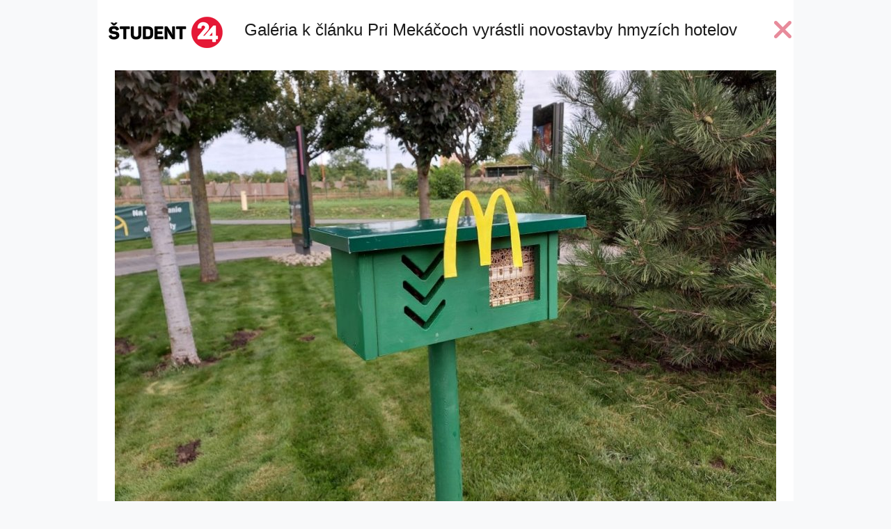

--- FILE ---
content_type: text/html; charset=utf-8
request_url: https://student.dnes24.sk/galeria/pri-mekacoch-vyrastli-novostavby-hmyzich-hotelov-101237/fotografia-1?articleId=421985
body_size: 1977
content:
<!doctype html>
<html lang="sk">
    <head>
        <meta charset="utf-8" />
        <meta http-equiv="X-UA-Compatible" content="IE=edge,chrome=1" />
        <meta name="viewport" content="width=device-width, initial-scale=1" />
        <meta name="copyright" content="Global24 s.r.o." />
        <meta name="author" content="Global24 s.r.o." />
    <meta property="fb:admins" content="1000795781"/>
    <meta property="og:title" content="Pri Mekáčoch vyrástli novostavby hmyzích hotelov" />
    <meta property="og:description" content="" />
    <meta property="og:type" content="article" />
    <meta property="og:site_name" content="Študent24.sk">
    <meta property="og:image" content="https://student.dnes24.sk/images/photoarchive/sized/450/2022/09/12/Hmyzi-hotel-1.jpg" />
    <link href="https://student.dnes24.sk/galeria/pri-mekacoch-vyrastli-novostavby-hmyzich-hotelov-101237/fotografia-1" rel="canonical" />
        <link rel="shortcut icon" href="https://student.dnes24.sk/favicon.ico" type="image/x-icon">
        <link rel="apple-touch-icon-precomposed" sizes="76x76" href="https://staticcdn.sk/apple-touch-icon-76x76.png">
        <link rel="apple-touch-icon-precomposed" sizes="120x120" href="https://staticcdn.sk/apple-touch-icon-120x120.png">
        <link rel="apple-touch-icon-precomposed" sizes="152x152" href="https://staticcdn.sk/apple-touch-icon-152x152.png">
        <link rel="stylesheet" href="https://staticcdn.sk/theme/harton/css/style.min.css">
        <link href="//fonts.googleapis.com/css?family=Open+Sans" rel="preload">
        <link rel="stylesheet" href="https://use.fontawesome.com/releases/v6.5.2/css/all.css" crossorigin="anonymous">
        <link rel="alternate" type="application/rss+xml" title="#/rss" href="#/rss" />
        <title>Pri Mekáčoch vyrástli novostavby hmyzích hotelov </title>
						<script type="text/javascript" src="//cl-eu4.k5a.io/63a31cde2b2f896dfb60eda2.js" async></script>
    </head>
    <body class="bg-light-gray">


        <div id="fb-root"></div>
        <script>
            (function(d, s, id) {
                var js, fjs = d.getElementsByTagName(s)[0];
                if (d.getElementById(id))
                    return;
                js = d.createElement(s);
                js.id = id;
                js.src = "//connect.facebook.net/en_US/all.js#xfbml=1&version=v7.0&appId=151295658310919";
                fjs.parentNode.insertBefore(js, fjs);
            }(document, 'script', 'facebook-jssdk'));
        </script>
    <header>
        <div class="container bg-white pb-lg-2">
            <div class="clearfix d-flex">
                <div class="float-start align-self-center">
                    <a class="d-block px-3 py-4" href="https://student.dnes24.sk"><img class="img-fluid" src="/theme/harton/images/logo/student24_sk.png" alt="Študent24.sk" /></a>
                </div>
                <div class="flex-fill row-fix align-self-center">
                    <h1 class="h4">
                        Galéria k článku Pri Mekáčoch vyrástli novostavby hmyzích hotelov
                    </h1>
                </div>
                <div class="float-end align-middle align-self-center ms-auto">
                        <a href="/pri-mekacoch-vyrastli-novostavby-hmyzich-hotelov-421985" class="close nav-item" title="Späť na článok"><i class="fa fa-times h1 text-danger"></i></a>
                </div>
            </div>
        </div>
    </header>
    <main>
        <div class="container bg-white">



                <figure>
                 <a href="/galeria/pri-mekacoch-vyrastli-novostavby-hmyzich-hotelov-101237/fotografia-2?articleId=421985">
                    <img class="img-fluid d-block m-auto" src="https://staticcdn.sk/images/photoarchive/2022/09/12/Hmyzi-hotel-1.jpg" alt="" />
                    </a>
                    <figcaption class="bg-dark text-light p-2">
                        
                        <br />
                        <small class="text-muted">
                        
                                 Zdroj: 

                                McDonald’s
                                
                                
                        </small>
                    </figcaption>
                </figure>


            <div class="text-center h1">


                <a href="/galeria/pri-mekacoch-vyrastli-novostavby-hmyzich-hotelov-101237/fotografia-8?articleId=421985" class="previous d-none d-lg-inline">
                    <i class="fa fa-angle-left me-4 text-danger"></i>
                </a>

                <span class="d-none d-lg-inline">1 / 8</span>

                <a href="/galeria/pri-mekacoch-vyrastli-novostavby-hmyzich-hotelov-101237/fotografia-2?articleId=421985" class="next d-none d-lg-inline">
                    <i class="fa fa-angle-right ms-4 text-danger"></i>
                </a>
            </div>


                <div data-id='_mwayss-ab1776d30bd0486810025aeb831bad4c'></div>
                <script>
                    (function(window, document, undefined) {
                        var script_tag = document.createElement('script');
                        script_tag.src = 'https://ad.mox.tv/mox/mwayss_invocation.min.js?pzoneid=5261&height=405&width=720&tld=dnes24.sk&ctype=div';
                        var container = document.querySelectorAll('[data-id=_mwayss-ab1776d30bd0486810025aeb831bad4c]')[0];
                        container.setAttribute('id', (container.getAttribute('data-id')+(new Date()).getTime()));
                        container.removeAttribute('data-id');
                        container.parentNode.insertBefore(script_tag, container);
                    })(window, document);
                </script>


<div class="banner-desktop d-none d-md-block text-center my-4 mx-2">
        <!-- Adform publisher tag -->
        <!-- Tag for Dnes24.sk - ŠTUDENT_1000x250_leaderboard_A2b placement -->
        <script data-adfscript="adx.adform.net/adx/?mid=596056"></script>
</div>

            <!-- Adform publisher tag -->
            <!-- Tag for Dnes24.sk - DNES24_FLOATING_mobile placement -->

        </div>
    </main>

    <script src="https://cdnjs.cloudflare.com/ajax/libs/jquery/3.7.1/jquery.min.js"></script>
    <script src="https://cdn.jsdelivr.net/npm/bootstrap@5.3.3/dist/js/bootstrap.bundle.min.js"></script>
    <script src="https://staticcdn.sk/js/keynavigation.js"></script>
    <script src="https://www.meteoidata.com/js/bottomSlideAdDnes24.min.js"></script>
<script src="//s1.adform.net/banners/scripts/adx.js" async defer></script>
    </body>
</html>


--- FILE ---
content_type: application/javascript
request_url: https://staticcdn.sk/js/keynavigation.js
body_size: 77
content:
$(function() {
	$("body").keydown(function(e) {
		console.log(e.which);
		if (e.which == 37) { // left     
			if($('a.previous').attr('href')){
				window.location = $('a.previous').attr('href');
			}
		}
		else if (e.which == 39) { // right     
			if($('a.next').attr('href')){
				window.location = $('a.next').attr('href');
			}
		}
	});
});

--- FILE ---
content_type: application/javascript
request_url: https://cl-eu4.k5a.io/63a31cde2b2f896dfb60eda2.streamsscript.js?d=20241203_1
body_size: 20781
content:
/* Kilkaya AS - 20230327_111042 */
var LP4={id:"IS_NOT_SETUP",config:{stream:{streamUrl:"https://cdn-app-eu.lp4.io/stream.json",apiMode:!1,render:{blackList:function(a,b){}}}},getUrl:function(){return"undefined"!==typeof kilkaya?kilkaya.pageData.getField("url"):location.href},getPageAtr:function(a,b){return"undefined"!==typeof kilkaya?kilkaya.pageData.getField(a):""},getDomain:function(){if("undefined"!==typeof kilkaya){var a=new URL(kilkaya.pageData.getField("url"));return a.hostname.split(".").slice(-2).join(".")}a=new URL(location.href);
return a.hostname.split(".").slice(-2).join(".")},getChannel:function(){return kilkaya.pageData.getField("channel")},gElmCN:function(a,b){if(!b||""==b)return[];var c=null;c="function"!=typeof a.getElementsByClassName?function(l,m){for(var p=[],n=l.getElementsByTagName("*"),q=n.length,k=0;k<q;k++)-1<(""+n[k].className).indexOf(m)&&p.push(n[k]);return p}:function(l,m){return l.getElementsByClassName(m)};if("string"==typeof b)return c(a,b);for(var d=[],e=0;e<b.length;e++)for(var g=c(a,b[e]),h=g.length,
f=0;f<h;++f)d.push(g[f]);return d},_callbackMethods:{cl:{}},registerCallback:function(a,b,c){return"undefined"!=typeof LP4._callbackMethods[a]&&"undefined"!==typeof c&&""!==c&&"undefined"==typeof LP4._callbackMethods[a][c]?(LP4._callbackMethods[a][c]=b,c):!1},aEvt:function(a,b,c,d){if(1==d&&null==LP4.evtSupportsPassive){LP4.evtSupportsPassive=!1;try{var e=Object.defineProperty({},"passive",{get:function(){LP4.evtSupportsPassive=!0}});window.addEventListener("test",null,e)}catch(g){}}a.addEventListener?
a.addEventListener(b,c,1==d&&1==LP4.evtSupportsPassive?{passive:!0}:!1):(b="DOMContentLoaded"===b?"load":b,a.attachEvent?a.attachEvent("on"+b,c):a["on"+b]=c)},getCookie:function(a,b){"undefined"==typeof b&&(b=vars.cookiePrefix);var c=b+a+"=";if(0<document.cookie.length){var d=document.cookie.indexOf(c);if(-1!=d)return d+=c.length,c=document.cookie.indexOf(";",d),-1==c&&(c=document.cookie.length),unescape(document.cookie.substring(d,c))}return null},setCookie:function(a,b,c,d,e,g,h,f){"undefined"===
typeof h&&(h=vars.cookiePrefix);"undefined"===typeof f&&(f="lax");a=h+a+"="+escape(b)+(c?"; expires="+c.toGMTString():"")+(d?"; path="+d:"")+(e?"; domain="+e:"")+(f?"; samesite="+f:"")+(g?"; secure":"");document.cookie=a}};LP4.aEvt(document,"click",function(a){a=!a.target&&a.srcElement?a.srcElement:a.target;for(var b in LP4._callbackMethods.cl)if("lp_streams"==b)try{LP4._callbackMethods.cl[b]({clickElm:a})}catch(c){console.log("Could not execute callback: "+c.toString()),console.debug(a),console.debug(LP4._callbackMethods)}});
/* Linkpulse Streams 1.0.30 - http://www.linkpulse.com - Linkpulse AS - copyright 2020 */
if("undefined"!==typeof LP4&&"undefined"===typeof LP){var LP={};"undefined"===typeof LP.stream?LP.stream=function(){var h=!1,l=!1,d={storageNamePrefix:"_LPS_",debug:!1,lazyLoad:!1,apiMode:!1,engine:"section",htmlMode:!1,autoRender:!0,viewThreshold:10,minPercentAsView:90,historyTTL:604800,streamCacheTTL:300,streamUrl:"https://app-eu.lp4.io/stream.json",streamConfigUrl:"https://app-eu.lp4.io/stream.json",learningViews:100,logStats:!0,logDiagnostic:!1,logRenderStats:!1,uniqueDiagnostic:!1,diagnosticTTL:3600,
comContent:!1},g="",e="",k=function(a){d.debug&&console.log("LP.stream: "+a)},q=function(a,b){var c=document.createElement("script");c.async=!0;c.id="lp.stream.requester";c.setAttribute("src",a);var d=function(c){if("function"===typeof b)try{b(a)}catch(p){console.error("Could not call callback function: "+p.toString()),console.debug(b)}setTimeout(function(){var a=document.getElementById("lp.stream.requester");a&&a.parentNode.removeChild(a)},250)};c.onload=d;c.onerror=d;document.getElementsByTagName("head")[0].appendChild(c)},
r=function(a){if("undefined"!=typeof LP4.config.stream)for(var b in LP4.config.stream)typeof("undefined"!=d[b])&&(d[b]=LP4.config.stream[b]);typeof("undefined"!==a)?d.streams=a:console.error("LP streams, nothing setup for this site....");d.debug&&console.debug(d);l=!0;!1===d.apiMode?m():LP.stream.history.init()},n=function(a){"undefined"===typeof a&&(a=!1);var b=t();b||a?r(b):(a="undefined"!==typeof LP4.config.stream.streamUrl&&""!=LP4.config.stream.streamUrl?LP4.config.stream.streamUrl:d.streamUrl,
"undefined"!==typeof LP4.config.stream.streamConfigUrl&&LP4.config.stream.streamConfigUrl!==a&&(a=LP4.config.stream.streamConfigUrl),q(a+"/"+LP4.id+"/config?cb=LP.stream.scfg",function(){n(!0)}))},t=function(){if(!LP.stream.storage.canStore())return!1;var a=LP.stream.storage.get("cfg");if(0!=a){if(a.t>parseInt((new Date).getTime()/1E3))return a.d;LP.stream.debug(" cached config has expired")}return!1},m=function(a){"undefined"===typeof a&&(a=0);"loading"===document.readyState&&10>a?setTimeout(function(){m(++a)},
500):(LP.stream.history.init(),d.apiMode||LP.stream.render.init(),d.logDiagnostic&&u())},u=function(){var a=LP.stream.history.getVar("diagTTL"),b=parseInt((new Date).getTime()/1E3);if(null===a||b-a>d.diagnosticTTL){LP.stream.debug("diagnostic running....");a=LP.stream.storage.getDiagnostic();var c=LP.stream.history.getDiagnostic();for(f in c)a[f]=c[f];var f="stream";d.uniqueDiagnostic&&(c=LP4.getCookie("u"),0!=c&&null!=c&&""!=c&&(f=c));LP4.api.log("stdiag",{res:"m",set:{did:e,cid:LP4.getChannel(),
aid:f,pvsa:a.pvsa,pvsm:a.pvsm,urva:a.urva,urvm:a.urvm,alsm:a.alsm,alsa:a.alsa,lpcm:a.lpcm,lpca:a.lpca,lphm:a.lphm,lpha:a.lpha,lpssm:a.lpssm,lpssa:a.lpssa,ver:"1.0.2"},inc:{cnt:1,pvs:a.pvs,urv:a.urv,lpsc:a.lpsc}});LP.stream.history.setVar("diagTTL",b)}};return{init:function(){if(!h){h=!0;k("Loading....");g=LP4.getUrl();"function"==typeof LP4.config.stream.urlFilter&&(g=LP4.config.stream.urlFilter(g));var a=g;if(LP4.getDomain)e=LP4.getDomain(a);else{if("undefined"===typeof a)a=document.location;else{var b=
document.createElement("a");b.href="http://"+a;a=b}a=a.hostname.split(".");2<a.length&&a.shift();e=a.join(".")}n();k("apiMode: "+d.apiMode)}},reInit:function(){h=!1;LP.stream.init()},scfg:function(a){if("object"===typeof a){if(LP.stream.storage.canStore()){var b="undefined"!==typeof a[e]?a[e].streams:{};if("undefined"!==typeof a["*"])for(var c in a["*"].streams)"undefined"===typeof b[c]&&(b[c]=a["*"].streams[c]);LP.stream.storage.set("cfg",{t:parseInt((new Date).getTime()/1E3)+1800,d:b})}}else console.error("LP stream: config is broken....")},
cfg:d,debug:k,initStream:function(a,b,c){if(!1===l)setTimeout(function(){LP.stream.initStream(a,b,c)},100);else{if(""==a||"undefined"===typeof LP.stream.cfg.streams[a])return console.error("LP.stream: "+a+" does not exists"),!1;"function"!==typeof b&&(b=null);"undefined"===typeof c&&(c=LP.stream.cfg.engine);LP.stream.engine.initEngine(c,a);LP.stream.loader.load(a,function(){if(null!==b)try{b(a)}catch(f){}})}},getNext:function(a){return""==a||"undefined"===typeof LP.stream.cfg.streams[a]?(console.error("LP.stream: "+
a+" does not exists"),!1):LP.stream.engine.getNext(a)},get:function(a,b){if("undefined"===typeof b||1>b||1E3<b)return!1;for(var c=0,d=[];c<b;){var e=LP.stream.getNext(a);if(0!=e)d.push(e);else break;c++}return d},addUrlView:function(a,b){LP.stream.history.addUrlView(a,b)},addUrlRead:function(a,b){LP.stream.history.addUrlRead(a,b)},getUrl:function(){return g},getDomain:function(){return e},getStreamSlot:function(a){if(!a.hasAttribute)return!1;for(var b=0;a&&a.hasAttribute&&!a.hasAttribute("data-lp-stream-slot")&&
20>++b;)a=a.parentNode;return a&&a.hasAttribute("data-lp-stream-slot")?{container:a,stream:a.getAttribute("data-lp-stream"),streamSlotId:a.getAttribute("data-lp-stream-slot"),engine:a.getAttribute("data-lp-stream-engine"),render:a.getAttribute("data-lp-stream-render"),rows:a.getAttribute("data-lp-stream-render-rows"),validFormats:a.getAttribute("data-lp-stream-render-validformats")}:!1}}}():console.error("LP.stream: already loaded!")};
"undefined"!==typeof LP.stream&&"undefined"===typeof LP.stream.history&&(LP.stream.history=function(){var h=!1,b={},g=function(){if(LP.stream.storage.canStore()){b._.s=d();for(var a=["s","u"],c=0;c<a.length;c++){var e={},f;for(f in b[a[c]])b[a[c]][f].t>d()-LP.stream.cfg.historyTTL&&(e[f]=b[a[c]][f]);b[a[c]]=e}LP.stream.storage.set("uh",b);LP.stream.debug("History saved!")}},k=function(a,c){"undefined"===typeof a&&(a=LP4.getUrl());"function"===typeof LP4.config.stream.urlFilter&&(a=LP4.config.stream.urlFilter(a));
a=e(a);LP.stream.debug("addPage visit to history: '"+a+"' section: "+c);b._.v++;"undefined"===typeof b.u[a]?b.u[a]={t:d(),r:1,v:1}:(b.u[a].r++,b.u[a].t=d());"undefined"===typeof c&&(c=LP4.getPageAtr("section",""));""!==c&&null!==c&&!1!==c&&0<c.length&&("undefined"===typeof b.s[c]?b.s[c]={r:1,v:0,t:d()}:(b.s[c].r++,b.s[c].t=d()));g()},d=function(){return parseInt((new Date).getTime()/1E3)},e=function(a){a=a.replace(/^https?:\/\//i,"");return a=a.replace(/^\/\//i,"")};return{init:function(){if(!h){h=
!0;if(LP.stream.storage.canStore()){var a=LP.stream.storage.get("uh");b=null!==a&&!1!==a?a:{_:{t:d(),s:d(),v:0,u:"fb"},u:{},s:{}};a=d()-b._.s;86400<a?b._.u="fb":1800<a&&(b._.u="nu");a={};for(var c in b.u)259200>d()-b.u[c].t&&(a[c]=b.u[c]);b.u=a}k()}},isRead:function(a){"function"===typeof LP4.config.stream.urlFilter&&(a=LP4.config.stream.urlFilter(a));return"undefined"!==typeof b.u[a]&&0<b.u[a].r?!0:!1},isViewed:function(a){"function"===typeof LP4.config.stream.urlFilter&&(a=LP4.config.stream.urlFilter(a));
a=e(a);if("undefined"!==typeof b.u[a]&&"undefined"!==typeof b.u[a].v&&b.u[a].v>=LP.stream.cfg.viewThreshold)return LP.stream.debug("isViewed: "+a+" is visited "+b.u[a].v+" times, cfg: "+LP.stream.cfg.viewThreshold),!0;LP.stream.debug("isViewed: "+a+" is NOT visited ");return!1},addUrlRead:k,addUrlView:function(a,c){LP.stream.debug("- adding urlview:"+a+" "+c);"function"===typeof LP4.config.stream.urlFilter&&(a=LP4.config.stream.urlFilter(a));a=e(a);"undefined"===typeof b.u[a]?b.u[a]={t:d(),r:0,v:1}:
(b.u[a].v++,b.u[a].t=d());"string"===typeof c&&""!==c&&null!==c&&!1!==c&&0<c.length&&("undefined"===typeof b.s[c]?b.s[c]={r:0,v:1,t:d()}:(b.s[c].v++,b.s[c].t=d()));g()},getUrlViews:function(a){"function"===typeof LP4.config.stream.urlFilter&&(a=LP4.config.stream.urlFilter(a));a=e(a);return"undefined"!==typeof b.u[a]?b.u[a].v:0},getSectionHistory:function(){return"undefined"!==typeof b.s?b.s:{}},getTotalViews:function(){return b._.v},getSuggestedStream:function(a){return-1==a.indexOf("|")?a:LP4.isPaywallUser&&
LP4.isPaywallUser()&&-1<a.indexOf("pu")?"pu":-1<a.indexOf(b._.u)?b._.u:"fb"},getDiagnostic:function(){var a={pvs:0,pvsa:0,pvsm:0,urv:0,urva:0,urvm:0},c;for(c in b.u)a.pvs+=b.u[c].r,a.pvsa+=b.u[c].r,a.pvsm+=b.u[c].r,a.urv+=b.u[c].v,a.urva+=b.u[c].v,a.urvm+=b.u[c].v;return a},getVar:function(a){return"undefined"!==typeof b._[a]?b._[a]:null},setVar:function(a,c){if(""==a||null==a||3>a.length)return LP.stream.debug("setVar name to short"),!1;null===c&&(c="");b._[a]=c;g()}}}());
"undefined"!==typeof LP.stream&&"undefined"===typeof LP.stream.engine&&(LP.stream.engine=function(){var d={},e=null,f=function(a,b){for(var c=0;c<a.length;c++){var d=LP.stream.history.getUrlViews(a[c].url);0<d&&(a[c].score-=a[c].score/100*b*d)}a.sort(function(a,b){return a.score>b.score?-1:a.score<b.score?1:0});return a};return{engines:[],initEngine:function(a,b){typeof(null!=a)&&""!=a&&"undefined"!==typeof LP.stream.engine.engines[a]?"undefined"===typeof d[b]&&(LP.stream.engine.engines[a].init(b),
d[b]=a):console.error("LP stream could not initialize engine: ["+a+"]");null===e&&(e="undefined"!==typeof LP4.config.stream.render.blackList?"function"===typeof LP4.config.stream.render.blackList?LP4.config.stream.render.blackList(a,b):LP4.config.stream.render.blackList:[])},addPageToHistory:function(){},setStream:function(a,b){LP.stream.debug("setStream: "+d[a]+":"+a);try{"undefined"!==typeof LP4.config.stream.render.weightViewed&&(b=f(b,LP4.config.stream.render.weightViewed)),LP.stream.engine.engines[d[a]].setStreamData(a,
b)}catch(c){console.error("Could not load stream data: "+c.toString()),console.debug(b)}},getNext:function(a){var b=LP.stream.engine.engines[d[a]].getNext(a,e);if("function"===typeof LP4.config.stream.customBlacklist)for(var c=LP4.config.stream.customBlacklist(b),f=0;c&&1E3>++f;)b=LP.stream.engine.engines[d[a]].getNext(a,e),c=LP4.config.stream.customBlacklist(b);return b}}}());
var $jscomp=$jscomp||{};$jscomp.scope={};$jscomp.ASSUME_ES5=!1;$jscomp.ASSUME_NO_NATIVE_MAP=!1;$jscomp.ASSUME_NO_NATIVE_SET=!1;$jscomp.SIMPLE_FROUND_POLYFILL=!1;$jscomp.defineProperty=$jscomp.ASSUME_ES5||"function"==typeof Object.defineProperties?Object.defineProperty:function(a,d,b){a!=Array.prototype&&a!=Object.prototype&&(a[d]=b.value)};$jscomp.getGlobal=function(a){return"undefined"!=typeof window&&window===a?a:"undefined"!=typeof global&&null!=global?global:a};$jscomp.global=$jscomp.getGlobal(this);
$jscomp.polyfill=function(a,d,b,c){if(d){b=$jscomp.global;a=a.split(".");for(c=0;c<a.length-1;c++){var e=a[c];e in b||(b[e]={});b=b[e]}a=a[a.length-1];c=b[a];d=d(c);d!=c&&null!=d&&$jscomp.defineProperty(b,a,{configurable:!0,writable:!0,value:d})}};$jscomp.polyfill("Object.is",function(a){return a?a:function(a,b){return a===b?0!==a||1/a===1/b:a!==a&&b!==b}},"es6","es3");
$jscomp.polyfill("Array.prototype.includes",function(a){return a?a:function(a,b){var c=this;c instanceof String&&(c=String(c));var d=c.length;b=b||0;for(0>b&&(b=Math.max(b+d,0));b<d;b++){var f=c[b];if(f===a||Object.is(f,a))return!0}return!1}},"es7","es3");
$jscomp.checkStringArgs=function(a,d,b){if(null==a)throw new TypeError("The 'this' value for String.prototype."+b+" must not be null or undefined");if(d instanceof RegExp)throw new TypeError("First argument to String.prototype."+b+" must not be a regular expression");return a+""};$jscomp.polyfill("String.prototype.includes",function(a){return a?a:function(a,b){return-1!==$jscomp.checkStringArgs(this,a,"includes").indexOf(a,b||0)}},"es6","es3");
"undefined"!==typeof LP.stream&&"undefined"!==typeof LP.stream.engine&&"undefined"!==typeof LP.stream.engine.engines&&"undefined"===typeof LP.stream.engine.engines.basic&&(LP.stream.engine.engines.basic=function(){var a={},d=!1;return{init:function(a){LP.stream.debug("engine BASIC initializing for stream: ["+a+"]")},getNext:function(b,c){"undefined"===typeof c&&(c=!1);for(var e=a[b].pos;e<a[b].data.length;e++){var f=a[b].data[e];if(!1!==c&&c.includes(f.url))LP.stream.debug(e+" "+f.url+" : blacklisted");
else if(0==d&&LP.stream.history.isRead(f.url))LP.stream.debug(e+" "+f.url+" : isRead");else if(LP.stream.history.isViewed(f.url))LP.stream.debug(e+" "+f.url+" : isViewed");else return a[b].pos=e+1,f}d=!0;LP.stream.cfg.viewThreshold*=2;if(49<LP.stream.cfg.viewThreshold)return!1;a[b].pos=0;LP.stream.debug("RecyleMode: "+d+" INCREASE of viewThreshold: "+LP.stream.cfg.viewThreshold);return LP.stream.engine.engines.basic.getNext(b,c)},setStreamData:function(b,c){c&&(a[b]={data:c,pos:0})}}}());
"undefined"!==typeof LP.stream&&"undefined"!==typeof LP.stream.engine&&"undefined"!==typeof LP.stream.engine.engines&&"undefined"===typeof LP.stream.engine.engines.section&&(LP.stream.engine.engines.section=function(){var d=!0,c=0,e=function(a){if(d||""==a)return!0;var b=LP.stream.history.getSectionHistory();if("undefined"!==typeof b[a]){var c=parseInt((new Date).getTime()/1E3)-b[a].t;if(0<b[a].r||604800<c)return!0}console.log(a+" not allowed!");return!1};return{init:function(a){LP.stream.debug("engine SECTION initializing for stream: ["+
a+"]");LP.stream.engine.engines.basic.init(a);a=LP.stream.history.getSectionHistory();for(s in a)0<a[s].r&&(c+=a[s].r);c>=LP.stream.cfg.learningViews&&(d=!1);d?LP.stream.debug("SECTION: learning phase still active ["+c+"/"+LP.stream.cfg.learningViews+"]"):LP.stream.debug("SECTION: learning phase over... ["+c+"/"+LP.stream.cfg.learningViews+"]")},getNext:function(a){var b=LP.stream.engine.engines.basic.getNext(a);if(!b)return!1;for(;!1===e(b.section);)if(b=LP.stream.engine.engines.basic.getNext(a),
!b)return!1;return b},setStreamData:function(a,b){b&&LP.stream.engine.engines.basic.setStreamData(a,b)}}}());
var $jscomp=$jscomp||{};$jscomp.scope={};$jscomp.ASSUME_ES5=!1;$jscomp.ASSUME_NO_NATIVE_MAP=!1;$jscomp.ASSUME_NO_NATIVE_SET=!1;$jscomp.SIMPLE_FROUND_POLYFILL=!1;$jscomp.defineProperty=$jscomp.ASSUME_ES5||"function"==typeof Object.defineProperties?Object.defineProperty:function(a,c,e){a!=Array.prototype&&a!=Object.prototype&&(a[c]=e.value)};$jscomp.getGlobal=function(a){return"undefined"!=typeof window&&window===a?a:"undefined"!=typeof global&&null!=global?global:a};$jscomp.global=$jscomp.getGlobal(this);
$jscomp.polyfill=function(a,c,e,g){if(c){e=$jscomp.global;a=a.split(".");for(g=0;g<a.length-1;g++){var l=a[g];l in e||(e[l]={});e=e[l]}a=a[a.length-1];g=e[a];c=c(g);c!=g&&null!=c&&$jscomp.defineProperty(e,a,{configurable:!0,writable:!0,value:c})}};$jscomp.polyfill("Object.is",function(a){return a?a:function(c,a){return c===a?0!==c||1/c===1/a:c!==c&&a!==a}},"es6","es3");
$jscomp.polyfill("Array.prototype.includes",function(a){return a?a:function(c,a){var e=this;e instanceof String&&(e=String(e));var l=e.length;a=a||0;for(0>a&&(a=Math.max(a+l,0));a<l;a++){var p=e[a];if(p===c||Object.is(p,c))return!0}return!1}},"es7","es3");
$jscomp.checkStringArgs=function(a,c,e){if(null==a)throw new TypeError("The 'this' value for String.prototype."+e+" must not be null or undefined");if(c instanceof RegExp)throw new TypeError("First argument to String.prototype."+e+" must not be a regular expression");return a+""};$jscomp.polyfill("String.prototype.includes",function(a){return a?a:function(a,e){return-1!==$jscomp.checkStringArgs(this,a,"includes").indexOf(a,e||0)}},"es6","es3");
$jscomp.arrayIteratorImpl=function(a){var c=0;return function(){return c<a.length?{done:!1,value:a[c++]}:{done:!0}}};$jscomp.arrayIterator=function(a){return{next:$jscomp.arrayIteratorImpl(a)}};$jscomp.SYMBOL_PREFIX="jscomp_symbol_";$jscomp.initSymbol=function(){$jscomp.initSymbol=function(){};$jscomp.global.Symbol||($jscomp.global.Symbol=$jscomp.Symbol)};$jscomp.SymbolClass=function(a,c){this.$jscomp$symbol$id_=a;$jscomp.defineProperty(this,"description",{configurable:!0,writable:!0,value:c})};
$jscomp.SymbolClass.prototype.toString=function(){return this.$jscomp$symbol$id_};$jscomp.Symbol=function(){function a(e){if(this instanceof a)throw new TypeError("Symbol is not a constructor");return new $jscomp.SymbolClass($jscomp.SYMBOL_PREFIX+(e||"")+"_"+c++,e)}var c=0;return a}();
$jscomp.initSymbolIterator=function(){$jscomp.initSymbol();var a=$jscomp.global.Symbol.iterator;a||(a=$jscomp.global.Symbol.iterator=$jscomp.global.Symbol("Symbol.iterator"));"function"!=typeof Array.prototype[a]&&$jscomp.defineProperty(Array.prototype,a,{configurable:!0,writable:!0,value:function(){return $jscomp.iteratorPrototype($jscomp.arrayIteratorImpl(this))}});$jscomp.initSymbolIterator=function(){}};
$jscomp.initSymbolAsyncIterator=function(){$jscomp.initSymbol();var a=$jscomp.global.Symbol.asyncIterator;a||(a=$jscomp.global.Symbol.asyncIterator=$jscomp.global.Symbol("Symbol.asyncIterator"));$jscomp.initSymbolAsyncIterator=function(){}};$jscomp.iteratorPrototype=function(a){$jscomp.initSymbolIterator();a={next:a};a[$jscomp.global.Symbol.iterator]=function(){return this};return a};
$jscomp.iteratorFromArray=function(a,c){$jscomp.initSymbolIterator();a instanceof String&&(a+="");var e=0,g={next:function(){if(e<a.length){var l=e++;return{value:c(l,a[l]),done:!1}}g.next=function(){return{done:!0,value:void 0}};return g.next()}};g[Symbol.iterator]=function(){return g};return g};$jscomp.polyfill("Array.prototype.keys",function(a){return a?a:function(){return $jscomp.iteratorFromArray(this,function(a){return a})}},"es6","es3");
"undefined"!=typeof LP.stream&&"undefined"===typeof LP.stream.render&&(LP.stream.render=function(){var a=!1,c=[],e=!1,g=function(){for(var d=document.querySelectorAll("[data-lp-stream]"),b=0;b<d.length;b++)for(var a=LP4.gElmCN(d[b],"_lp_com_"),c=d[b].getAttribute("data-lp-stream"),h=0;h<a.length;h++)if(LP.stream.comcontent.checkEmptySlot(c,a[h])){var f=a[h].className.match(/lp_(\d+)_.*_ad/i),e=a[h].id.replace("_ad","").replace("lps_","");if(null!=f){f=f[1];var g=LP.stream.engine.getNext(c);!1!==g&&
(e=l(e+"_"+(f-1),g,f),d[b].firstChild.replaceChild(p(e),a[h]))}else d[b].firstChild.removeChild(a[h])}},l=function(d,b,a){var c="//"+b.url;LP.stream.cfg.imageUrl&&(b.image=LP.stream.cfg.imageUrl(b.image));var u="";"undefined"!==typeof b.paywall&&b.paywall&&"undefined"!==typeof LP4.config.stream.render.plusTag&&(u=LP4.config.stream.render.plusTag);c=p("<div>"+LP4.config.stream.render.slot+"</div>",{IMG:b.image,TITLE:b.title,VIEWS:LP.stream.history.getUrlViews(b.url),URL:c,PLUSTAG:u});c.firstChild.id=
"lps_"+d;c.firstChild.setAttribute("data-lp-url",b.url);c.firstChild.setAttribute("data-lp-section",b.section);c.firstChild.classList.add("lp_"+(a+1));return c.innerHTML},p=function(d,b){if("undefined"!==typeof b)for(var a in b)d=d.replace(new RegExp("%"+a+"%","g"),b[a]);b=document.createElement("template");b.innerHTML=d.trim();return b.content.firstChild},q=function(d){"undefined"===typeof d&&"undefined"!==typeof LP4.config.stream.cssText&&""!==LP4.config.stream.cssText&&(d=LP4.config.stream.cssText);
if(""!==d){var b=document.createElement("style");b.type="text/css";b.innerHTML=d;document.getElementsByTagName("head")[0].appendChild(b)}},v=function(){Object.keys(c).forEach(function(d){for(var b=!1,a=0;a<c[d].data.length;a++)for(var m=c[d].data[a].elm.getElementsByClassName("lp-a"),e=0;e<m.length;e++){var f=m[e];f&&!f.hasAttribute("data-lp-w")&&f.hasAttribute("data-lp-url")&&x(f,LP.stream.cfg.minPercentAsView)&&(LP.stream.history.addUrlView(f.getAttribute("data-lp-url"),f.getAttribute("data-lp-section")),
b=!0)}b&&!1===c[d].viewed&&(LP.stream.debug("streamWidget viewed "+d),c[d].viewed=!0,LP.stream.cfg.logStats&&(m=c[d],LP.stream.cfg.logStats&&(b=m.data[0].elm.getAttribute("data-lp-stream-slot"),a=m.data[0].elm.getAttribute("data-lp-stream-engine"),m.data[0].elm.getAttribute("data-lp-stream-total"),m=LP.stream.getDomain(),e=LP.stream.getUrl().replace(/https?:\/+/i,""),LP4.api&&LP4.api.log("streams",{res:"m",set:{url:e,ste:a,win:b,stid:d,did:m},inc:{slv:1}}))))})},x=function(d,a){if("undefined"===typeof d)return!1;
"undefined"==typeof a&&(a=100);try{var b=d.getBoundingClientRect()}catch(n){console.error(n.toString()),console.debug(d)}var c=window.innerHeight||document.documentElement.clientHeight,e=window.innerWidth||document.documentElement.clientWidth;if(100>a){var f=0;0<b.top&&b.bottom<c?f=100:0>b.top&&0<b.bottom?f=(b.height+b.top)/b.height*100:b.top<c&&b.bottom>c&&(f=(c-b.top)/b.height*100);c=0;0>b.left&&0<b.right?c=(b.width+b.left)/b.width*100:b.right>e&&b.left<e?c=(b.width-(b.right-e))/b.width*100:0<=
b.left&&b.right<=e&&(c=100);return 0<c&&0<f&&(c+f)/2>a?(d.setAttribute("data-lp-w",!0),!0):!1}return 0<=b.top&&0<=b.left&&b.bottom<=c&&b.right<=(window.innerWidth||document.documentElement.clientWidth)?(d.setAttribute("data-lp-w",!0),!0):!1},A=function(){for(var d=document.querySelectorAll("[data-lp-stream]"),b=0;b<d.length;b++){var a=LP.stream.render.getStreamAtr(d[b],"stream-total",4),e=LP.stream.render.getStreamAtr(d[b],"stream","fb"),h=LP.stream.render.getStreamAtr(d[b],"stream-engine","basic"),
f=LP.stream.history.getSuggestedStream(e);f!=e&&(d[b].setAttribute("data-lp-stream",f),d[b].setAttribute("data-lp-stream-init",e));e=LP.stream.render.getStreamAtr(d[b],"stream-render","static");var g=LP.stream.render.getStreamAtr(d[b],"stream-render-lazyload",!1);LP.stream.debug("Lazyload: "+g);if("undefined"===typeof h||null==h)h="basic";LP.stream.engine.initEngine(h,f);"undefined"===typeof c[f]&&(c[f]={ready:!1,engine:e,lazyLoad:!1!==g,rendered:!1,viewed:!1,data:[]});c[f].data.push({name:LP.stream.render.getStreamAtr(d[b],
"stream-slot"),elm:d[b],total:parseInt(a)})}y();Object.keys(c).forEach(function(b){LP.stream.loader.load(b,function(d){c[d].ready=!0;c[b].lazyLoad?(LP.stream.debug("Will lazyload stream: "+b),z(d)):w(d)})});LP.stream.debug("Found "+(c.length+1)+" streams to load")},z=function(d){if("IntersectionObserver"in window)for(var b=new IntersectionObserver(function(d,a){d.forEach(function(d){if(d.isIntersecting){d=d.target;var a=LP.stream.render.getStreamAtr(d,"stream",!1);w(a);b.unobserve(d)}})},{rootMargin:"50px"}),
a=0;a<c[d].data.length;a++)b.observe(c[d].data[a].elm)},w=function(d){"undefined"!==typeof c[d]&&c[d].ready&&0==c[d].rendered&&(LP.stream.render.engine[c[d].engine].getCSS&&q(LP.stream.render.engine[c[d].engine].getCSS()),LP.stream.render.engine[c[d].engine].renderStream(d,c[d].data),c[d].rendered=!0,LP.stream.debug("Stream: "+d+" is done!"));var b=d=0,a;for(a in c)d++,c[a].ready&&c[a].rendered&&b++;b>=d&&(setTimeout(function(){v()},500),"function"===typeof LP4.config.stream.render.postRender&&LP4.config.stream.render.postRender(),
LP.stream.cfg.logRenderStats&&B())},y=function(){!1!==LP.stream.cfg.comContent&&Object.keys(c).forEach(function(d){for(var b=[],a=0;a<c[d].data.length;a++)b.push(c[d].data[a].elm.getAttribute("data-lp-stream-slot"));try{LP.stream.comcontent.initEngine(LP.stream.cfg.comContent.engine,d,b),e=!0}catch(m){console.error("could not init comengine: "+LP.stream.cfg.comContent.engine),console.error(m.toString()),e=!1}})},B=function(){for(var a in c)for(var b=0;b<c[a].data.length;b++){var e=c[a].data[b].elm.querySelectorAll("article.lp-a").length;
LP4.api&&LP4.api.log("rstreams",{res:"m",set:{url:LP.stream.getUrl(),ste:c[a].data[b].elm.getAttribute("data-lp-stream-engine"),win:c[a].data[b].name,stid:c[a].data[b].elm.getAttribute("data-lp-stream"),did:LP.stream.getDomain(),cid:LP4.getChannel()},inc:{ren:0<e?1:0,ads:0,art:e}})}};return{init:function(){a||(a=!0,LP.stream.debug("Render starting..."),q(),A(),LP4.registerCallback("cl",function(a){if(a&&a.clickElm&&a.clickElm.parentNode){a=a.clickElm;if(a.hasAttribute("data-lp-url"))var b=a;else{a=
a.parentNode;for(b=0;30>++b&&!1===a.hasAttribute("data-lp-url");)a=a.parentNode;b=a&&a.hasAttribute("data-lp-url")?a:null}null!==b&&(a=b.getAttribute("data-lp-url"),b=b.getAttribute("data-lp-section"),null!=a&&""!=a&&null!=b&&LP.stream.history.addUrlRead(a,b))}},"lp_streams"),LP4.aEvt(document,"scroll",function(a){v()},!0))},engine:[],renderStream:function(a,b){for(i=0;i<b.length;i++){var d=a+"_"+i;b[i].elm.classList.add("_lpStream");var c=b[i].elm.getAttribute("data-lp-stream-slot");b[i].elm.classList.add("lp_stream_"+
c);var h=d;d=b[i].elm;c=a;var f=b[i].total,n=!1;"undefined"!==typeof LP4.ab&&(n=LP4.ab.hasBlocker());var q=!1;e&&!n&&(q=LP.stream.comcontent.getSlotIndexes(f));n="";for(var r=0;r<f;r++){var k=!1;if(q&&q.includes(r)){var t=LP.stream.comcontent.getNext(c);t&&""!=t&&(k=p("<div>"+t+"</div>"),k.firstChild.id="lps_"+h+"_ad",k.firstChild.classList.add("lp_"+(r+1)+"_"+LP.stream.comcontent.getStreamEngine(c)+"_ad"),k.firstChild.classList.add("_lp_com_"),n+=k.innerHTML,k=!0)}!1===k&&(k=LP.stream.engine.getNext(c),
!1!==k&&k&&k.image&&""!=k.image&&k.title&&""!=k.title&&k.url&&""!=k.url&&(n+=l(h+"_"+r,k,r)))}h=p(LP4.config.stream.render.container,{BODY:n});d.innerHTML="";d.appendChild(h);e&&LP.stream.comcontent.postRender(c);setTimeout(g,1E4)}},renderStreamToArticleSlot:function(a,b){LP.stream.render.engine[c[a].engine].renderStreamToArticleSlot(a,b)},addCss:q,toHtml:function(a,b){if("undefined"!==typeof b)for(var c in b)a=a.replace(new RegExp("%"+c+"%","g"),b[c]);b=document.createElement("template");b.innerHTML=
a.trim();return b.content.firstChild},getStreamAtr:function(a,b,c){a=a.getAttribute("data-lp-"+b);return"undefined"===typeof a||null==a?c:a},adActive:function(){return e},getStyleValue:function(a,b){var c="";document.defaultView&&document.defaultView.getComputedStyle?c=document.defaultView.getComputedStyle(a,"").getPropertyValue(b):a.currentStyle&&(b=b.replace(/\-(\w)/g,function(a,b){return b.toUpperCase()}),c=a.currentStyle[b]);return c}}}());
var $jscomp=$jscomp||{};$jscomp.scope={};$jscomp.ASSUME_ES5=!1;$jscomp.ASSUME_NO_NATIVE_MAP=!1;$jscomp.ASSUME_NO_NATIVE_SET=!1;$jscomp.SIMPLE_FROUND_POLYFILL=!1;$jscomp.defineProperty=$jscomp.ASSUME_ES5||"function"==typeof Object.defineProperties?Object.defineProperty:function(b,g,d){b!=Array.prototype&&b!=Object.prototype&&(b[g]=d.value)};$jscomp.getGlobal=function(b){return"undefined"!=typeof window&&window===b?b:"undefined"!=typeof global&&null!=global?global:b};$jscomp.global=$jscomp.getGlobal(this);
$jscomp.polyfill=function(b,g,d,l){if(g){d=$jscomp.global;b=b.split(".");for(l=0;l<b.length-1;l++){var r=b[l];r in d||(d[r]={});d=d[r]}b=b[b.length-1];l=d[b];g=g(l);g!=l&&null!=g&&$jscomp.defineProperty(d,b,{configurable:!0,writable:!0,value:g})}};$jscomp.polyfill("Object.is",function(b){return b?b:function(b,d){return b===d?0!==b||1/b===1/d:b!==b&&d!==d}},"es6","es3");
$jscomp.polyfill("Array.prototype.includes",function(b){return b?b:function(b,d){var g=this;g instanceof String&&(g=String(g));var r=g.length;d=d||0;for(0>d&&(d=Math.max(d+r,0));d<r;d++){var u=g[d];if(u===b||Object.is(u,b))return!0}return!1}},"es7","es3");
$jscomp.checkStringArgs=function(b,g,d){if(null==b)throw new TypeError("The 'this' value for String.prototype."+d+" must not be null or undefined");if(g instanceof RegExp)throw new TypeError("First argument to String.prototype."+d+" must not be a regular expression");return b+""};$jscomp.polyfill("String.prototype.includes",function(b){return b?b:function(b,d){return-1!==$jscomp.checkStringArgs(this,b,"includes").indexOf(b,d||0)}},"es6","es3");
"undefined"!=typeof LP.stream&&"undefined"!==typeof LP.stream.render&&"undefined"!==typeof LP.stream.render.engine&&"undefined"===typeof LP.stream.render.engine.dynamic&&(LP.stream.render.engine.dynamic=function(){var b={desktop:{validSlots:"F;HH;TTT;SSSS;HSS;SSH;Q S;S Q;HSS;SSH;Q S;S Q;T K;K T".split(";"),slotCfg:{F:{fsize:{min:30,max:65},lines:2},H:{fsize:{min:20,max:45},lines:2},K:{fsize:{min:20,max:65},lines:2},S:{fsize:{min:18,max:45},lines:3},Q:{fsize:{min:20,max:65},lines:2},T:{fsize:{min:18,
max:45},lines:3},L:{fsize:{min:20,max:45},lines:3},R:{fsize:{min:20,max:45},lines:3}}},tablet:{validSlots:"F;HH;TTT;SSSS;HSS;SSH;Q S;S Q;HSS;SSH;Q S;S Q;T K;K T".split(";"),slotCfg:{F:{fsize:{min:20,max:50},lines:2},H:{fsize:{min:20,max:45},lines:2},K:{fsize:{min:20,max:50},lines:2},S:{fsize:{min:16,max:45},lines:4},Q:{fsize:{min:20,max:50},lines:2},T:{fsize:{min:14,max:45},lines:3},L:{fsize:{min:16,max:45},lines:3},R:{fsize:{min:16,max:45},lines:3}}},mobile:{validSlots:"F HH L R F HH".split(" "),
slotCfg:{F:{fsize:{min:18,max:35},lines:2},H:{fsize:{min:15,max:45},lines:2},K:{fsize:{min:16,max:50},lines:2},S:{fsize:{min:15,max:45},lines:4},Q:{fsize:{min:16,max:50},lines:2},T:{fsize:{min:14,max:45},lines:3},L:{fsize:{min:15,max:40},lines:4},R:{fsize:{min:15,max:40},lines:4}}}},g=function(b,a,c,e){var f=!1;"undefined"!==typeof LP4.ab&&(f=LP4.ab.hasBlocker());var t="",h="object"===typeof e?e:r(e),g=0,m=0,k=!1;LP.stream.render.adActive()&&!f&&(k=LP.stream.comcontent.getSlotIndexes(c,b,u(e),h));
e=[];for(f=0;f<h.length;f++){t+='<div class="lp-r lp_r'+(f+1)+'">';for(var n=0,v=0;v<h[f].length;v++){n++;var q=!1;if(k&&k.includes(m)){var w=LP.stream.comcontent.getNext(c,b);e.includes(h[f])&&(h[f]="F");w&&""!=w&&(q=LP.stream.render.toHtml("<div>"+w+"</div>"),q.firstChild.classList.add("lp_p"+n+"_"+LP.stream.comcontent.getStreamEngine(c)+"_ad"),q.firstChild.classList.add("_lp_com_"),t+='<article id="lpc_'+b+"_"+g+'" class="lp-'+h[f][v].toLowerCase()+" lp-a lp-a-"+h[f].toLowerCase()+'">'+q.innerHTML+
"</article>",q=!0)}if(!1===q)if(q=LP.stream.engine.getNext(c),!1!==q)t+=d(h[f],h[f][v],b+"_"+g,q,"lp_p"+n);else break;m++;g++}t+="</div>"}a.innerHTML=t;l(a);LP.stream.render.adActive()&&LP.stream.comcontent.postRender(c)},d=function(b,a,c,e,f){LP.stream.cfg.dataFilter&&(e=LP.stream.cfg.dataFilter(e,a));LP.stream.cfg.imageUrl&&(e.image=LP.stream.cfg.imageUrl(e.image));e.title&&LP.stream.cfg.titleFilter&&(e.title=LP.stream.cfg.titleFilter(e.title));var h=e.url;null===e.url.match(/^\//)&&(h="//"+h);
var d=!1;"function"===typeof LP4.config.stream.render.slot?d=LP4.config.stream.render.slot(e,a):"string"===typeof LP4.config.stream.render.slot&&(d=LP4.config.stream.render.slot);!1===d&&(d='<article class="lp-a"><a href="%URL%"><div class="lp-a-img"><img src="%IMG%">%SLOTLABEL%</div><div class="lp-a-t"><span>%TITLE%</span></div></a></article>');slotElm=LP.stream.render.toHtml("<div>"+d+"</div>",{IMG:e.image,TITLE:e.title,DESC:e.desc,VIEWS:LP.stream.history.getUrlViews(e.url),URL:h,SLOTLABEL:"undefined"!=
typeof e.slotLabel?e.slotLabel:""});slotElm.firstChild.id="lps_"+c;slotElm.firstChild.setAttribute("data-lp-url",e.url);slotElm.firstChild.setAttribute("data-lp-section",e.section);slotElm.firstChild.setAttribute("data-lp-st",a.toUpperCase());slotElm.firstChild.classList.add("lp-"+a.toLowerCase());slotElm.firstChild.classList.add(f);slotElm.firstChild.classList.add("lp-a-"+b.toLowerCase());return slotElm.innerHTML},l=function(h){for(var a=LP4.gElmCN(h,"lp-a-t"),c=0;c<a.length;c++){var e=a[c].parentNode.getElementsByClassName("lp-a-img")[0],
f=a[c].parentNode.parentNode.getAttribute("data-lp-st"),d=x(),g=parseInt(LP.stream.render.getStyleValue(a[c],"padding-top"))+parseInt(LP.stream.render.getStyleValue(a[c],"padding-bottom")),p={fsize:{min:14,max:45},lines:4};"undefined"!==typeof b[d].slotCfg[f]&&(p=b[d].slotCfg[f]);"undefined"!==typeof LP4.config.stream.render.maxFontSize&&LP4.config.stream.render.maxFontSize<p.fsize.max&&(p.fsize.max=LP4.config.stream.render.maxFontSize);"undefined"!==typeof LP4.config.stream.render.minFontSize&&LP4.config.stream.render.minFontSize<
p.fsize.min&&LP4.config.stream.render.minFontSize<p.fsize.max&&(p.fsize.min=LP4.config.stream.render.minFontSize);var m=!1;"undefined"!==typeof LP4.config.stream.render.lineHeight&&(m=LP4.config.stream.render.lineHeight);var k=p.fsize.max;a[c].style.fontSize=k+"px";a[c].style.lineHeight=m?m:k+"px";for(var n=0;50>++n&&(a[c].scrollHeight>a[c].clientHeight||a[c].scrollWidth>a[c].clientWidth||a[c].firstChild.offsetHeight>a[c].clientHeight-g)&&!(k-1<p.fsize.min);)k--,a[c].style.fontSize=k+"px",a[c].style.lineHeight=
m?m:k+"px";a[c].style.fontSize=k+"px";a[c].style.lineHeight=m?m:k+"px";a[c].setAttribute("data-fontSize",k);a[c].setAttribute("data-childHeight",parseInt(a[c].firstElementChild.offsetHeight)+g);var l=n="L"!=f&&"R"!=f?!0:!1;"undefined"!==typeof LP4.config.stream.render.adjustGap&&0==LP4.config.stream.render.adjustGap&&(n=!1);"undefined"!==typeof LP4.config.stream.render.adjustLines&&(l=LP4.config.stream.render.adjustLines);if(n){var q=100-parseInt(a[c].firstChild.offsetWidth)/parseInt(a[c].offsetWidth)*
100;for(n=0;10<q&&15>n++;){k++;if(k<p.fsize.min||k>p.fsize.max)break;a[c].style.fontSize=k+"px";a[c].style.lineHeight=m?m:k+"px";q=100-parseInt(a[c].firstChild.offsetWidth)/parseInt(a[c].offsetWidth)*100}}if(l&&(l=parseInt(a[c].firstChild.offsetHeight/parseInt(a[c].style.lineHeight)),n=0,"undefined"!==typeof b[d].slotCfg[f]))for(;l>p.lines&&k>p.fsize.min&&30>n++;)k--,a[c].style.fontSize=k+"px",a[c].style.lineHeight=m?m:k+"px",l=parseInt(a[c].firstChild.offsetHeight/parseInt(a[c].style.lineHeight));
n=0;f=10;"undefined"!==typeof LP4.config.stream.render.minTitleHeight&&LP4.config.stream.render.minTitleHeight>f&&(f=LP4.config.stream.render.minTitleHeight);for(d=40;a[c].firstElementChild.offsetHeight+g<a[c].offsetHeight;){--d;if(d<f)break;a[c].style.height=d+"%";e.style.height=100-d+"%";if(40<++n)break}}LP4.config.stream.render.disablePostbugRender||setTimeout(function(){var a=LP4.gElmCN(h,"lp-a-t"),c=!1;"undefined"!==typeof LP4.config.stream.render.lineHeight&&(c=LP4.config.stream.render.lineHeight);
for(var b=0;b<a.length;b++)if(a[b].hasAttribute("data-fontSize")){var e=parseInt(a[b].getAttribute("data-fontSize")),d=parseInt(a[b].style.fontSize),f=parseInt(a[b].style.height),g=a[b].closest(".lp-a").querySelector(".lp-a-img"),k=parseInt(g.style.height);if(parseInt(a[b].getAttribute("data-childHeight"))>a[b].offsetHeight||a[b].firstChild.offsetHeight>a[b].offsetHeight){d=parseInt(LP.stream.render.getStyleValue(a[b],"padding-top"))+parseInt(LP.stream.render.getStyleValue(a[b],"padding-bottom"));
for(var t=0;20>++t&&(a[b].firstChild.offsetHeight+d>a[b].clientHeight||a[b].firstChild.offsetWidth>a[b].clientWidth);)e--,f+=3,k-=3,a[b].style.height=f+"%",g.style.height=k+"%",a[b].style.fontSize=e+"px",a[b].style.lineHeight=c?c:e+"px"}else d>e&&(a[b].style.fontSize=e+"px",a[b].style.lineHeight=c?c:e+"px",a[b].style.lineHeight=e+"px")}},500)},r=function(d,a,c){parseInt(window.innerWidth);var e=x();e=b[e].validSlots;if("undefined"!==typeof c&&null!==c&&0<c.length){for(var f=[],h=0;h<c.length;h++)e.includes(c[h])&&
f.push(c[h]);0<f.length&&(e=f)}h=0;c=[];if(null!==d&&0<d)for(a=0;a<d&&1E3>++h;){var g=Math.floor(Math.random()*e.length);f=e[g].replace(" ","");a+e[g].length>d||(a+=e[g].length,c.push(f))}else if(null!=a&&0<a&&++h)for(h=d=0;d<a&&100>++h;)if(f=e[Math.floor(Math.random()*e.length)].replace(" ",""),1>c.length||2>e.length||1<e.length&&c[d-1]!=f)c.push(f),d++;return c},u=function(b){return"object"===typeof b?b.join("").length:b},x=function(){var b=parseInt(window.innerWidth),a="desktop";if(500>=b||"mobile"==
LP4.getChannel())a="mobile";else if(768>=b||"tablet"==LP4.getChannel())a="tablet";return a};return{renderStream:function(b,a){for(i=0;i<a.length;i++){var c=LP.stream.render.getStreamAtr(a[i].elm,"stream-render-validformats",null);null!==c&&(c=c.split("|"));a[i].elm.classList.add("_lpStream");var d=a[i].elm.getAttribute("data-lp-stream-slot");a[i].elm.classList.add("lp_stream_"+d);if(!1!==LP.stream.render.getStreamAtr(a[i].elm,"stream-render-layout",!1))if(slotLayout=a[i].elm.getAttribute("data-lp-stream-render-layout").split("|"),
0<slotLayout.length)g(d,a[i].elm,b,slotLayout);else{console.error("LP stream: data-lp-stream-render-layout defintion is empty or invalid");break}else if(!1!==LP.stream.render.getStreamAtr(a[i].elm,"stream-render-rows",!1)){var f=LP.stream.render.getStreamAtr(a[i].elm,"stream-render-rows");c=r(null,f,c);g(d,a[i].elm,b,c)}else g(d,a[i].elm,b,a[i].total)}},renderStreamToArticleSlot:function(b,a){var c=a.parentNode.className.match(/lp-a-(\w+)/i),e=a.parentNode.className.match(/lp-(\w+)/i),f=a.className.match(/lp_p(\d+)[^\s]*/i),
g=a.parentNode.id.replace("lpc_","");null!=c&&null!=e&&(c=c[1],e=e[1],f=f[1],b=LP.stream.engine.getNext(b),!1!==b&&(f=d(c,e,g,b,"lp_p"+f),f=LP.stream.render.toHtml(f),a.parentNode.parentNode.replaceChild(f,a.parentNode),l(f)))},getCSS:function(){return'.lp-h-f,.lp-q-f{height:calc(var(--slot-height) * 2)}:root{--slot-wide-height:150px;--slot-height:300px;--slot-big-height:400px}.lp-r{margin:0;padding:0}.lp-r::after{content:"";clear:both;display:table}.lp-f,.lp-h,.lp-h-f,.lp-k,.lp-q,.lp-q-f,.lp-s,.lp-t{float:left}.lp-f{width:100%}.lp-q{width:75%}.lp-k{width:66.6666%}.lp-h{width:50%}.lp-t{width:33.3333%}.lp-s{width:25%}.lp-h-f{width:50%}.lp-q-f{width:75%}.lp-a-f,.lp-a-kt,.lp-a-qs,.lp-a-sq,.lp-a-tk,.lp-r>.lp-f>.lp-a{height:var(--slot-big-height)!important}.lp-r .lp-a{box-sizing:border-box;-webkit-box-sizing:border-box;-moz-box-sizing:border-box;height:var(--slot-height);padding:4px}.lp-r .lp-a a{text-decoration:none;color:#000;height:100%;width:100%;}.lp-r .lp-a>a>.lp-a-t{text-align:left;font-size:24px;font-weight:700;overflow:hidden;height:40%;padding-top:5px}.lp-r .lp-a .lp-a-img{height:60%;position:relative}.lp-r .lp-a .lp-a-img>img{width:100%;height:100%;object-fit:cover;vertical-align:middle;z-index:2}.lp-r>.lp-a .lp-a-img>.lp-a-slotLabel{position:absolute;top:10px;right:10px;background-color:#FFF;z-index:3;font-size:14px;font-weight:700;text-transform:uppercase;padding:5px}.lp-a-l,.lp-a-r{height:var(--slot-wide-height)!important;width:100%}.lp-a-l .lp-a-img,.lp-a-r .lp-a-img{width:35%!important;height:100%!important}.lp-a-l .lp-a-t,.lp-a-r .lp-a-t{height:100%!important}.lp-a-l .lp-a-img{float:left;margin-right:6px}.lp-a-r .lp-a-img{float:right;margin-left:6px;margin-right:8px}.lp-r .lp-a-r .lp-a-img>.lp-a-slotLabel{left:unset!important;right:5px!important}@media only screen and (max-width:501px){:root{--slot-wide-height:100px;--slot-height:200px;--slot-big-height:300px}.lp-h,.lp-q,.lp-q-f,.lp-s{width:50%}.lp-a-l,.lp-a-r{height:var(--slot-wide-height)!important;width:100%}}@media only screen and (min-width:501px) and (max-width:769px){:root{--slot-height:250px;--slot-big-height:350px}}'}}}());
var $jscomp=$jscomp||{};$jscomp.scope={};$jscomp.arrayIteratorImpl=function(a){var d=0;return function(){return d<a.length?{done:!1,value:a[d++]}:{done:!0}}};$jscomp.arrayIterator=function(a){return{next:$jscomp.arrayIteratorImpl(a)}};$jscomp.ASSUME_ES5=!1;$jscomp.ASSUME_NO_NATIVE_MAP=!1;$jscomp.ASSUME_NO_NATIVE_SET=!1;$jscomp.SIMPLE_FROUND_POLYFILL=!1;
$jscomp.defineProperty=$jscomp.ASSUME_ES5||"function"==typeof Object.defineProperties?Object.defineProperty:function(a,d,e){a!=Array.prototype&&a!=Object.prototype&&(a[d]=e.value)};$jscomp.getGlobal=function(a){return"undefined"!=typeof window&&window===a?a:"undefined"!=typeof global&&null!=global?global:a};$jscomp.global=$jscomp.getGlobal(this);$jscomp.SYMBOL_PREFIX="jscomp_symbol_";$jscomp.initSymbol=function(){$jscomp.initSymbol=function(){};$jscomp.global.Symbol||($jscomp.global.Symbol=$jscomp.Symbol)};
$jscomp.SymbolClass=function(a,d){this.$jscomp$symbol$id_=a;$jscomp.defineProperty(this,"description",{configurable:!0,writable:!0,value:d})};$jscomp.SymbolClass.prototype.toString=function(){return this.$jscomp$symbol$id_};$jscomp.Symbol=function(){function a(e){if(this instanceof a)throw new TypeError("Symbol is not a constructor");return new $jscomp.SymbolClass($jscomp.SYMBOL_PREFIX+(e||"")+"_"+d++,e)}var d=0;return a}();
$jscomp.initSymbolIterator=function(){$jscomp.initSymbol();var a=$jscomp.global.Symbol.iterator;a||(a=$jscomp.global.Symbol.iterator=$jscomp.global.Symbol("Symbol.iterator"));"function"!=typeof Array.prototype[a]&&$jscomp.defineProperty(Array.prototype,a,{configurable:!0,writable:!0,value:function(){return $jscomp.iteratorPrototype($jscomp.arrayIteratorImpl(this))}});$jscomp.initSymbolIterator=function(){}};
$jscomp.initSymbolAsyncIterator=function(){$jscomp.initSymbol();var a=$jscomp.global.Symbol.asyncIterator;a||(a=$jscomp.global.Symbol.asyncIterator=$jscomp.global.Symbol("Symbol.asyncIterator"));$jscomp.initSymbolAsyncIterator=function(){}};$jscomp.iteratorPrototype=function(a){$jscomp.initSymbolIterator();a={next:a};a[$jscomp.global.Symbol.iterator]=function(){return this};return a};
$jscomp.iteratorFromArray=function(a,d){$jscomp.initSymbolIterator();a instanceof String&&(a+="");var e=0,f={next:function(){if(e<a.length){var b=e++;return{value:d(b,a[b]),done:!1}}f.next=function(){return{done:!0,value:void 0}};return f.next()}};f[Symbol.iterator]=function(){return f};return f};
$jscomp.polyfill=function(a,d,e,f){if(d){e=$jscomp.global;a=a.split(".");for(f=0;f<a.length-1;f++){var b=a[f];b in e||(e[b]={});e=e[b]}a=a[a.length-1];f=e[a];d=d(f);d!=f&&null!=d&&$jscomp.defineProperty(e,a,{configurable:!0,writable:!0,value:d})}};$jscomp.polyfill("Array.prototype.keys",function(a){return a?a:function(){return $jscomp.iteratorFromArray(this,function(a){return a})}},"es6","es3");
if("undefined"!==typeof LP.stream&&"undefined"===typeof LP.stream.storage){LP.stream.storage=function(){return{canStore:function(){return"undefined"!==typeof localStorage},set:function(a,d){"undefined"!==typeof localStorage&&""!==a&&(a=LP.stream.cfg.storageNamePrefix+"_"+a,(new Date).getTime(),d=JSON.stringify(d),(new Date).getTime(),d=LZString.compressToUTF16(d),(new Date).getTime(),0<d.length&&localStorage.setItem(a,d),(new Date).getTime())},get:function(a){if("undefined"!==typeof localStorage&&
""!==a){a=LP.stream.cfg.storageNamePrefix+"_"+a;var d=(new Date).getTime(),e=localStorage.getItem(a);if(null==e)return!1;(new Date).getTime();var f=LZString.decompressFromUTF16(e);(new Date).getTime();f=JSON.parse(f);var b=(new Date).getTime();LP.stream.debug("LP.stream.storage.get used for key ["+a+"] "+(b-d)+" ms [size: "+(2*e.length/1024/1024).toFixed(4)+"mb]");return f}},getDiagnostic:function(){var a={alsm:0,alsa:0,lpcm:0,lpca:0,lphm:0,lpha:0,lpssm:0,lpssa:0,lpsc:0};"undefined"!==typeof localStorage&&
Object.keys(localStorage).forEach(function(d){var b=parseFloat((2*localStorage.getItem(d).length/1024/1024).toFixed(4));"_LPS__cfg"===d?(a.lpcm=b,a.lpca=b):"_LPS__uh"==d?(a.lphm=b,a.lpha=b):-1<d.indexOf("_LPS__")&&(a.lpssm+=b,a.lpssa+=b,a.lpsc++);a.alsm+=b;a.alsa+=b});for(var d=["lpssm","lpssa","alsm","alsa"],e=0;e<d.length;e++)a[d[e]]=parseFloat(a[d[e]].toFixed(4));return a}}}();var LZString=function(){function a(b,a){if(!e[b]){e[b]={};for(var p=0;p<b.length;p++)e[b][b.charAt(p)]=p}return e[b][a]}
var d=String.fromCharCode,e={},f={compressToBase64:function(a){if(null==a)return"";a=f._compress(a,6,function(a){return"ABCDEFGHIJKLMNOPQRSTUVWXYZabcdefghijklmnopqrstuvwxyz0123456789+/=".charAt(a)});switch(a.length%4){default:case 0:return a;case 1:return a+"===";case 2:return a+"==";case 3:return a+"="}},decompressFromBase64:function(b){return null==b?"":""==b?null:f._decompress(b.length,32,function(p){return a("ABCDEFGHIJKLMNOPQRSTUVWXYZabcdefghijklmnopqrstuvwxyz0123456789+/=",b.charAt(p))})},compressToUTF16:function(a){return null==
a?"":f._compress(a,15,function(a){return d(a+32)})+" "},decompressFromUTF16:function(a){return null==a?"":""==a?null:f._decompress(a.length,16384,function(b){return a.charCodeAt(b)-32})},compressToUint8Array:function(a){a=f.compress(a);for(var b=new Uint8Array(2*a.length),d=0,w=a.length;d<w;d++){var e=a.charCodeAt(d);b[2*d]=e>>>8;b[2*d+1]=e%256}return b},decompressFromUint8Array:function(a){if(null===a||void 0===a)return f.decompress(a);for(var b=Array(a.length/2),e=0,w=b.length;e<w;e++)b[e]=256*
a[2*e]+a[2*e+1];var x=[];b.forEach(function(a){x.push(d(a))});return f.decompress(x.join(""))},compressToEncodedURIComponent:function(a){return null==a?"":f._compress(a,6,function(a){return"ABCDEFGHIJKLMNOPQRSTUVWXYZabcdefghijklmnopqrstuvwxyz0123456789+-$".charAt(a)})},decompressFromEncodedURIComponent:function(b){if(null==b)return"";if(""==b)return null;b=b.replace(/ /g,"+");return f._decompress(b.length,32,function(d){return a("ABCDEFGHIJKLMNOPQRSTUVWXYZabcdefghijklmnopqrstuvwxyz0123456789+-$",
b.charAt(d))})},compress:function(a){return f._compress(a,16,function(a){return d(a)})},_compress:function(a,d,e){if(null==a)return"";var b,f={},p={},m="",r=2,u=3,k=2,l=[],c=0,g=0,n;for(n=0;n<a.length;n+=1){var q=a.charAt(n);Object.prototype.hasOwnProperty.call(f,q)||(f[q]=u++,p[q]=!0);var t=m+q;if(Object.prototype.hasOwnProperty.call(f,t))m=t;else{if(Object.prototype.hasOwnProperty.call(p,m)){if(256>m.charCodeAt(0)){for(b=0;b<k;b++)c<<=1,g==d-1?(g=0,l.push(e(c)),c=0):g++;var h=m.charCodeAt(0);for(b=
0;8>b;b++)c=c<<1|h&1,g==d-1?(g=0,l.push(e(c)),c=0):g++,h>>=1}else{h=1;for(b=0;b<k;b++)c=c<<1|h,g==d-1?(g=0,l.push(e(c)),c=0):g++,h=0;h=m.charCodeAt(0);for(b=0;16>b;b++)c=c<<1|h&1,g==d-1?(g=0,l.push(e(c)),c=0):g++,h>>=1}r--;0==r&&(r=Math.pow(2,k),k++);delete p[m]}else for(h=f[m],b=0;b<k;b++)c=c<<1|h&1,g==d-1?(g=0,l.push(e(c)),c=0):g++,h>>=1;r--;0==r&&(r=Math.pow(2,k),k++);f[t]=u++;m=String(q)}}if(""!==m){if(Object.prototype.hasOwnProperty.call(p,m)){if(256>m.charCodeAt(0)){for(b=0;b<k;b++)c<<=1,g==
d-1?(g=0,l.push(e(c)),c=0):g++;h=m.charCodeAt(0);for(b=0;8>b;b++)c=c<<1|h&1,g==d-1?(g=0,l.push(e(c)),c=0):g++,h>>=1}else{h=1;for(b=0;b<k;b++)c=c<<1|h,g==d-1?(g=0,l.push(e(c)),c=0):g++,h=0;h=m.charCodeAt(0);for(b=0;16>b;b++)c=c<<1|h&1,g==d-1?(g=0,l.push(e(c)),c=0):g++,h>>=1}r--;0==r&&(r=Math.pow(2,k),k++);delete p[m]}else for(h=f[m],b=0;b<k;b++)c=c<<1|h&1,g==d-1?(g=0,l.push(e(c)),c=0):g++,h>>=1;r--;0==r&&k++}h=2;for(b=0;b<k;b++)c=c<<1|h&1,g==d-1?(g=0,l.push(e(c)),c=0):g++,h>>=1;for(;;)if(c<<=1,g==
d-1){l.push(e(c));break}else g++;return l.join("")},decompress:function(a){return null==a?"":""==a?null:f._decompress(a.length,32768,function(b){return a.charCodeAt(b)})},_decompress:function(a,e,f){var b=[],p=4,v=4,m=3,r=[],u,k,l=f(0),c=e,g=1;for(u=0;3>u;u+=1)b[u]=u;var n=0;var q=Math.pow(2,2);for(k=1;k!=q;){var t=l&c;c>>=1;0==c&&(c=e,l=f(g++));n|=(0<t?1:0)*k;k<<=1}switch(n){case 0:n=0;q=Math.pow(2,8);for(k=1;k!=q;)t=l&c,c>>=1,0==c&&(c=e,l=f(g++)),n|=(0<t?1:0)*k,k<<=1;var h=d(n);break;case 1:n=0;
q=Math.pow(2,16);for(k=1;k!=q;)t=l&c,c>>=1,0==c&&(c=e,l=f(g++)),n|=(0<t?1:0)*k,k<<=1;h=d(n);break;case 2:return""}u=b[3]=h;for(r.push(h);;){if(g>a)return"";n=0;q=Math.pow(2,m);for(k=1;k!=q;)t=l&c,c>>=1,0==c&&(c=e,l=f(g++)),n|=(0<t?1:0)*k,k<<=1;switch(h=n){case 0:n=0;q=Math.pow(2,8);for(k=1;k!=q;)t=l&c,c>>=1,0==c&&(c=e,l=f(g++)),n|=(0<t?1:0)*k,k<<=1;b[v++]=d(n);h=v-1;p--;break;case 1:n=0;q=Math.pow(2,16);for(k=1;k!=q;)t=l&c,c>>=1,0==c&&(c=e,l=f(g++)),n|=(0<t?1:0)*k,k<<=1;b[v++]=d(n);h=v-1;p--;break;
case 2:return r.join("")}0==p&&(p=Math.pow(2,m),m++);if(b[h])h=b[h];else if(h===v)h=u+u.charAt(0);else return null;r.push(h);b[v++]=u+h.charAt(0);p--;u=h;0==p&&(p=Math.pow(2,m),m++)}}};return f}()};
"undefined"!==typeof LP.stream&&"undefined"===typeof LP.stream.loader&&(LP.stream.loader=function(){var e={},k={},f={},m=function(a,c){if("undefined"===typeof e[a]||1!=e[a]){LP.stream.debug("Checking for stream: "+a);if("undefined"===typeof LP.stream.cfg.streams[a])return!1;e[a]=!0;var b=LP.stream.cfg.streams[a];f[b]=a;if(g(b)){if(LP.stream.debug("stream in cache and not ttl'ed"),"function"===typeof c)try{c(a)}catch(h){console.error("Could not call callback function: "+h.toString()),console.error(h.stack)}}else{LP.stream.debug("Loading stream from server: "+
a+" ["+b+"]");var d=LP.stream.cfg.streamUrl+"/"+LP4.id+"/get/"+b+"?cb=LP.stream.loader.ssd";LP.stream.debug(d);b=document.createElement("script");b.async=!0;b.id="lp.stream.loader_"+a;b.setAttribute("src",d);b.setAttribute("data-stream",a);d=function(b){if("function"===typeof c)try{c(a)}catch(l){console.error("Could not call callback function: "+l.toString())}setTimeout(function(){var b=document.getElementById("lp.stream.loader_"+a);b&&b.parentNode.removeChild(b)},1E3)};b.onload=d;b.onerror=d;document.getElementsByTagName("head")[0].appendChild(b)}}},
g=function(a,c){if(LP.stream.storage.canStore()){"undefined"===typeof c&&(c=!1);var b=LP.stream.storage.get(a);if(0!=b&&"object"===typeof b.d&&0<b.d.length){if(c||b.t>(new Date).getTime())return LP.stream.engine.setStream(f[a],b.d),!0;LP.stream.debug(" cached stream ["+a+"] has expired")}else LP.stream.debug(" no stream data in cache for:"+a)}return!1};return{load:function(a,c){"undefined"!==typeof k[a]?LP.stream.debug("stream already loaded: "+a):(LP.stream.debug("Loading stream: "+a),m(a,c))},ssd:function(a){if(a&&
a.success&&a.stream)if("undefined"===typeof a.delayed||!1===a.delayed){LP.stream.engine.setStream(f[a.streamId],a.stream);var c=a.streamId;a=a.stream;LP.stream.storage.canStore()&&(a={t:(new Date).getTime()+1E3*LP.stream.cfg.streamCacheTTL,d:a},LP.stream.storage.set(c,a))}else LP.stream.debug("Reusing cached data, reason: delayed...."),g(a.streamId,!0)}}}());
var $jscomp=$jscomp||{};$jscomp.scope={};$jscomp.arrayIteratorImpl=function(a){var f=0;return function(){return f<a.length?{done:!1,value:a[f++]}:{done:!0}}};$jscomp.arrayIterator=function(a){return{next:$jscomp.arrayIteratorImpl(a)}};$jscomp.ASSUME_ES5=!1;$jscomp.ASSUME_NO_NATIVE_MAP=!1;$jscomp.ASSUME_NO_NATIVE_SET=!1;$jscomp.SIMPLE_FROUND_POLYFILL=!1;
$jscomp.defineProperty=$jscomp.ASSUME_ES5||"function"==typeof Object.defineProperties?Object.defineProperty:function(a,f,c){a!=Array.prototype&&a!=Object.prototype&&(a[f]=c.value)};$jscomp.getGlobal=function(a){return"undefined"!=typeof window&&window===a?a:"undefined"!=typeof global&&null!=global?global:a};$jscomp.global=$jscomp.getGlobal(this);$jscomp.SYMBOL_PREFIX="jscomp_symbol_";$jscomp.initSymbol=function(){$jscomp.initSymbol=function(){};$jscomp.global.Symbol||($jscomp.global.Symbol=$jscomp.Symbol)};
$jscomp.SymbolClass=function(a,f){this.$jscomp$symbol$id_=a;$jscomp.defineProperty(this,"description",{configurable:!0,writable:!0,value:f})};$jscomp.SymbolClass.prototype.toString=function(){return this.$jscomp$symbol$id_};$jscomp.Symbol=function(){function a(c){if(this instanceof a)throw new TypeError("Symbol is not a constructor");return new $jscomp.SymbolClass($jscomp.SYMBOL_PREFIX+(c||"")+"_"+f++,c)}var f=0;return a}();
$jscomp.initSymbolIterator=function(){$jscomp.initSymbol();var a=$jscomp.global.Symbol.iterator;a||(a=$jscomp.global.Symbol.iterator=$jscomp.global.Symbol("Symbol.iterator"));"function"!=typeof Array.prototype[a]&&$jscomp.defineProperty(Array.prototype,a,{configurable:!0,writable:!0,value:function(){return $jscomp.iteratorPrototype($jscomp.arrayIteratorImpl(this))}});$jscomp.initSymbolIterator=function(){}};
$jscomp.initSymbolAsyncIterator=function(){$jscomp.initSymbol();var a=$jscomp.global.Symbol.asyncIterator;a||(a=$jscomp.global.Symbol.asyncIterator=$jscomp.global.Symbol("Symbol.asyncIterator"));$jscomp.initSymbolAsyncIterator=function(){}};$jscomp.iteratorPrototype=function(a){$jscomp.initSymbolIterator();a={next:a};a[$jscomp.global.Symbol.iterator]=function(){return this};return a};
$jscomp.iteratorFromArray=function(a,f){$jscomp.initSymbolIterator();a instanceof String&&(a+="");var c=0,e={next:function(){if(c<a.length){var g=c++;return{value:f(g,a[g]),done:!1}}e.next=function(){return{done:!0,value:void 0}};return e.next()}};e[Symbol.iterator]=function(){return e};return e};
$jscomp.polyfill=function(a,f,c,e){if(f){c=$jscomp.global;a=a.split(".");for(e=0;e<a.length-1;e++){var g=a[e];g in c||(c[g]={});c=c[g]}a=a[a.length-1];e=c[a];f=f(e);f!=e&&null!=f&&$jscomp.defineProperty(c,a,{configurable:!0,writable:!0,value:f})}};$jscomp.polyfill("Array.prototype.keys",function(a){return a?a:function(){return $jscomp.iteratorFromArray(this,function(a){return a})}},"es6","es3");
$jscomp.polyfill("Object.is",function(a){return a?a:function(a,c){return a===c?0!==a||1/a===1/c:a!==a&&c!==c}},"es6","es3");$jscomp.polyfill("Array.prototype.includes",function(a){return a?a:function(a,c){var f=this;f instanceof String&&(f=String(f));var g=f.length;c=c||0;for(0>c&&(c=Math.max(c+g,0));c<g;c++){var b=f[c];if(b===a||Object.is(b,a))return!0}return!1}},"es7","es3");
$jscomp.checkStringArgs=function(a,f,c){if(null==a)throw new TypeError("The 'this' value for String.prototype."+c+" must not be null or undefined");if(f instanceof RegExp)throw new TypeError("First argument to String.prototype."+c+" must not be a regular expression");return a+""};$jscomp.polyfill("String.prototype.includes",function(a){return a?a:function(a,c){return-1!==$jscomp.checkStringArgs(this,a,"includes").indexOf(a,c||0)}},"es6","es3");
"undefined"!=typeof LP.stream&&"undefined"===typeof LP.stream.comcontent&&(LP.stream.comcontent=function(){var a={},f=function(b,d){if("undefined"===typeof d||null===d)d=[].slice.call(LP4.gElmCN(document.body,"_lp_com_"));for(var c=0;c<d.length;c++)(new MutationObserver(function(d,c){if(0<d.length){if(!d[0].target.hasAttribute("_lp_checked")&&LP.stream.comcontent.engines[a[b].engine].checkEmptySlot(d[0].target)){d[0].target.setAttribute("_lp_checked",1);var h=LP.stream.getStreamSlot(d[0].target);
a[b].containerAdSlotCnt[h.streamSlotId].adErr++;LP.stream.render.renderStreamToArticleSlot(b,d[0].target)}c.disconnect()}})).observe(d[c],{attributes:!1,childList:!0,subtree:!0})},c=function(b){if("undefined"===typeof b||null===b)b=document.querySelectorAll("[data-lp-stream]");for(var d=0;d<b.length;d++){for(var c=b[d].getAttribute("data-lp-stream"),h=b[d].getAttribute("data-lp-stream-slot"),f=[].slice.call(LP4.gElmCN(b[d],"_lp_com_")),e=0;e<f.length;e++)LP.stream.comcontent.checkEmptySlot(c,f[e])&&
(LP.stream.render.renderStreamToArticleSlot(c,f[e]),a[c].containerAdSlotCnt[h].adErr++);"undefined"!==typeof LP4.config.stream.comContent.stats&&LP4.config.stream.comContent.stats&&LP4.api.log("adstream",{res:"m",set:{did:LP4.getDomain(),win:b[d].getAttribute("data-lp-stream-slot"),cid:LP4.getChannel()},inc:{rad:a[c].containerAdSlotCnt[h].adCnt-a[c].containerAdSlotCnt[h].adErr,iad:a[c].containerAdSlotCnt[h].adCnt,abd:"undefined"!==typeof LP4.ad&&LP4.ad.hasBlocker()?1:0,cnt:1}})}},e=function(b){var d=
{root:null,rootMargin:"10px 0px",threshold:.01};if("IntersectionObserver"in window&&"IntersectionObserverEntry"in window&&"intersectionRatio"in window.IntersectionObserverEntry.prototype){var e=new IntersectionObserver(function(d,e){d.forEach(function(d){if(d.isIntersecting)return"function"===typeof LP.stream.cfg.comContent.setup&&LP.stream.cfg.comContent.setup(),"function"===typeof LP.stream.comcontent.engines[a[b].engine].preLazyLoad&&LP.stream.comcontent.engines[a[b].engine].preLazyLoad(d.target),
e.unobserve(d.target),f(b,[d.target]),setTimeout(function(){c()},"undefined"!==typeof LP4.config.stream.comContent.timeout?1E3*LP4.config.stream.comContent.timeout:5E3),LP.stream.comcontent.engines[a[b].engine].postRenderSlot?LP.stream.comcontent.engines[a[b].engine].postRenderSlot(d.target,b):LP.stream.comcontent.engines[a[b].engine].postRender(b)})},d);[].slice.call(LP4.gElmCN(document,"_lp_com_")).forEach(function(a){e.observe(a)})}else g(b)},g=function(b){var d=function(a){a=a.getBoundingClientRect();
return 0<=a.top&&0<=a.left&&a.top<=(window.innerHeight||document.documentElement.clientHeight)},e=function(){for(var h=[].slice.call(LP4.gElmCN(document.body,"_lp_com_")),e=0;e<h.length;e++)if(!h[e].hasAttribute("_lp_schecked")&&d(h[e]))return h[e].setAttribute("_lp_schecked",1),"function"===typeof LP.stream.comcontent.engines[a[b].engine].preLazyLoad&&LP.stream.comcontent.engines[a[b].engine].preLazyLoad(h[e]),f(b,[h[e]]),setTimeout(function(){c()},"undefined"!==typeof LP4.config.stream.comContent.timeout?
1E3*LP4.config.stream.comContent.timeout:5E3),LP.stream.comcontent.engines[a[b].engine].postRender(b)};LP4.aEvt(document,"scroll",function(a){e()},!0);e()};return{engines:[],initEngine:function(b,d,c){typeof(null!=b)&&""!=b&&"undefined"!==typeof LP.stream.comcontent.engines[b]&&"undefined"===typeof a[d]&&(LP.stream.comcontent.engines[b].init(d),a[d]={engine:b,containerAdSlotCnt:{}},LP.stream.comcontent.engines[b].getCSS&&LP.stream.render.addCss&&LP.stream.render.addCss(LP.stream.comcontent.engines[b].getCSS()));
b=!1;for(var e=0;e<c.length;e++)"undefined"===typeof a[d].containerAdSlotCnt[c[e]]&&(a[d].containerAdSlotCnt[c[e]]={adMax:0,adCnt:0,adErr:0},b=!0);if(b)if(0<LP.stream.cfg.comContent.total&&0<Object.keys(a[d].containerAdSlotCnt).length){c=LP.stream.cfg.comContent.total/Object.keys(a[d].containerAdSlotCnt).length;b=0;e=null;for(var f in a[d].containerAdSlotCnt)null==e&&(e=f),a[d].containerAdSlotCnt[f].adMax=parseInt(c),b+=parseInt(c);b<LP.stream.cfg.comContent.total&&a[d].containerAdSlotCnt[e].adMax++}else for(f in a[d].containerAdSlotCnt)a[d].containerAdSlotCnt[f]=
{adMax:0,adCnt:0,adErr:0}},postRender:function(b){if("undefined"!==typeof LP.stream.cfg.comContent.lazyLoad&&LP.stream.cfg.comContent.lazyLoad)e(b);else{for(var d=[].slice.call(LP4.gElmCN(document,"_lp_com_")),g=0;g<d.length;g++)"function"===typeof LP.stream.comcontent.engines[a[b].engine].preLazyLoad&&LP.stream.comcontent.engines[a[b].engine].preLazyLoad(d[g]);f(b);setTimeout(function(){c()},"undefined"!==typeof LP4.config.stream.comContent.timeout?1E3*LP4.config.stream.comContent.timeout:5E3);return LP.stream.comcontent.engines[a[b].engine].postRender(b)}},
getNext:function(b,d){return"undefined"!==typeof a[b]&&a[b].containerAdSlotCnt[d].adCnt<a[b].containerAdSlotCnt[d].adMax?(a[b].containerAdSlotCnt[d].adCnt++,LP.stream.comcontent.engines[a[b].engine].getNext(b)):!1},getSlotIndexes:function(b,d,c,e){if(0<a[b].containerAdSlotCnt[d].adMax){d=a[b].containerAdSlotCnt[d].adMax;var f=parseInt(c/d);10<f&&parseInt(f/2)}else d=0;var g=[];"function"===typeof LP.stream.comcontent.engines[a[b].engine].getInvalidSlotSizes&&(g=LP.stream.comcontent.engines[a[b].engine].getInvalidSlotSizes(LP4.getChannel()));
b=[];f=parseInt(c/d-.5);e=e.join("");for(var h=0;h<d;h++){var k=h*f+1,l=h+1>=d?c:(h+1)*f,m=Math.floor(Math.random()*(l-k)+k);if(g.includes(e[m]))for(--k;k<=l;k++){if(!g.includes(e[k])){b.push(k);break}}else b.push(m)}return b},getStreamEngine:function(b){return a[b].engine},checkEmptySlot:function(b,c){return LP.stream.comcontent.engines[a[b].engine].checkEmptySlot(c)},getEmptySlotTimeout:function(b){return"undefined"!==typeof a[b]&&LP.stream.comcontent.engines[a[b].engine].getEmptySlotTimeout?LP.stream.comcontent.engines[a[b].engine].getEmptySlotTimeout(b):
1E4}}}());
"undefined"!==typeof LP.stream&&"undefined"!==typeof LP.stream.comcontent&&"undefined"!==typeof LP.stream.comcontent.engines&&"undefined"===typeof LP.stream.comcontent.engines.plista&&(LP.stream.comcontent.engines.plista=function(){var h=!1,f=0,g=0,l=function(){var a=".plista_widget_imgwrapper >.com-label { position:absolute;top:10px;right:10px;;background-color:#909090;background-repeat: no-repeat;background-position-x:right;background-position-y: 0px;cursor:pointer;border:2px solid #909090;z-index:1000000;box-sizing:content-box;"+
("background-image:url("+("//static.plista.com/image/adchoices/"+LP.stream.cfg.comContent.origin+"/16/FFFFFF/0/1.png")+");")+"height:16px;";var b=".plista_widget_imgwrapper >.com-label:hover {background-position-y: -17px;";switch(origin){case "no":a+="width:95px;";b+="width:120px;";break;case "de":a+="width:80px;";b+="width:117px;";break;case "se":a+="width:40px;";b+="width:85px;";break;default:a+="width:120px;",b+="width:120px;"}LP.stream.render.addCss(a+"}"+(b+"}"))},m=function(a){if(!a.hasAttribute("done")){l();
a=document.querySelectorAll("._lp_com_");for(var b=0;b<a.length;b++){var d=a[b].querySelector(".plista_widget_imgwrapper");if(null===d)break;a[b].setAttribute("done",!0);var c=document.createElement("span");c.className="com-label";LP4.aEvt(c,"mousedown",function(a){a.preventDefault();a.stopPropagation();location.href="https://www.plista.com/about/opt-out";return!1});d.style.position="relative";d.appendChild(c);c=a[b].parentNode.clientHeight;var e=parseInt(.65*c);d.style.setProperty("height",e+"px",
"important");d=d.querySelector("img");0>=d.clientHeight?d.onload=function(a){k(a.target)}:k(d);d=parseInt(.3*c);c=a[b].querySelector(".itemTitle");e=12;c.style.fontSize=e+"px";for(c.style.lineHeight=e+"px";50>=e&&c.clientHeight<d;)c.style.fontSize=e+"px",c.style.lineHeight=e+"px",e++;c.style.fontSize=e-2+"px";c.style.lineHeight=e-2+"px"}}},k=function(a){a.clientHeight<a.parentNode.clientHeight&&a.parentNode.style.setProperty("height",a.clientHeight+"px","important")};return{init:function(a){LP.stream.debug("engine plista initializing for stream: ["+
a+"]");h="undefined"!==typeof LP.stream.cfg.comContent.lazyLoad&&LP.stream.cfg.comContent.lazyLoad},postRender:function(a){if(0>=g){g++;a={name:"PLISTA"+ ++g,publickey:LP.stream.cfg.comContent.publicKey,origin:LP.stream.cfg.comContent.origin};var b="script",d=window;var c=a.name||"PLISTA";d[c]||(d[c]=a,c=d.document.getElementsByTagName(b)[0],b=d.document.createElement(b),b.async=!0,b.type="text/javascript",b.src=("https:"===d.location.protocol?"https:":"http:")+"//static"+(a.origin?"-"+a.origin:"")+
".plista.com/async"+(a.name?"/"+a.name:"")+".js",c.parentNode.insertBefore(b,c))}},getNext:function(a){return f<LP.stream.cfg.comContent.total?(f++,a=function(a){return"<div data-widget"+(h?"-src":"")+'="'+a+'"></div>'},"undefined"!==typeof LP.stream.cfg.comContent.placementName&&""!=LP.stream.cfg.comContent.placementName?"object"===typeof LP.stream.cfg.comContent.placementName?f-1<LP.stream.cfg.comContent.placementName.length?a(LP.stream.cfg.comContent.placementName[f-1]):!1:getSlot(LP.stream.cfg.comContent.placementName):
a(("undefined"!==typeof LP.stream.cfg.comContent.prefix&&""!=LP.stream.cfg.comContent.prefix?LP.stream.cfg.comContent.prefix:"plista_widget_infeed_")+f)):!1},checkEmptySlot:function(a){if(a.hasAttribute("comChecked"))return!1;a.setAttribute("comChecked",!0);if(""===a.innerHTML)return!0;var b=a.getElementsByClassName("plistaAllOuter");if(b&&"undefined"!==typeof b.length&&0===b.length)return!0;m(a);return!1},getCSS:function(){for(var a=LP4.config.stream.comContent.prefix,b="itemAd itemText plista-powered itemBrand plistaHeadline plistaFooter".split(" "),
d="",c=0;c<b.length;c++)for(var e=1;e<=LP4.config.stream.comContent.total;e++)d+="."+a+e+" ."+b[c]+"{display:none;}";b=["plista_img_imgwrapper"];for(c=0;c<b.length;c++)for(e=1;e<=LP4.config.stream.comContent.total;e++)d+="."+a+e+" ."+b[c]+"{margin-bottom:0 !important;width:100% !important;}";b=["plista_widget_imgwrapper img"];for(c=0;c<b.length;c++)for(e=1;e<=LP4.config.stream.comContent.total;e++)d+="."+a+e+" ."+b[c]+"{height:inherit !important;object-fit:cover;width:100% !important;}";return d+
".plistaList{border-bottom:0px !important;}.plistaAllOuter{height:inherit !important;}"},preLazyLoad:function(a){for(var b=document.querySelectorAll("div[data-widget-src]"),d=0;d<b.length;d++)b[d].setAttribute("data-widget",b[d].getAttribute("data-widget-src")),b[d].removeAttribute("data-widget-src");return a},getInvalidSlotSizes:function(a){return"mobile"==a?["L","R","S","Q"]:["F","S","L","R","Q"]}}}());
"undefined"!==typeof LP.stream&&"undefined"!==typeof LP.stream.comcontent&&"undefined"!==typeof LP.stream.comcontent.engines&&"undefined"===typeof LP.stream.comcontent.engines.api&&(LP.stream.comcontent.engines.api=function(){var k=!1,n=0,b=void 0,g=function(){if(null==b||0==b.length)LP.stream.debug("have no comData yet....");else for(var a=document.getElementsByClassName("_lp_com_"),f=0;f<a.length;f++)if(a[f].hasAttribute("data-com-index")&&a[f].hasAttribute("data-com-view")&&!a[f].hasAttribute("done")){a[f].removeAttribute("data-com-view");
var g=a[f].getAttribute("data-com-index");if("undefined"!==typeof b&&"undefined"!==typeof b.coms&&0<b.coms.length&&"undefined"!==typeof b.coms[g]){if("undefined"!==typeof b.render&&"undefined"!==typeof b.render.preRender)try{b.render.preRender()}catch(l){console.log("Com prerender error: "+l.toString())}var h=a[f],c=b.coms[g];h.removeAttribute("data-com-empty");"undefined"!==typeof c._renderCbs&&"undefined"!==typeof c._renderCbs.comLabel&&c._renderCbs.comLabel();var e="";"undefined"!==typeof LP4.config.stream.comContent.target&&
(e=1==LP4.config.stream.comContent.target?'target="_blank"':'target="'+LP4.config.stream.comContent.target+'"');"undefined"!==typeof LP4.config.stream.comContent.hideBrand&&1==LP4.config.stream.comContent.hideBrand&&(c.brand=null);var d=!1;"function"==typeof LP4.config.stream.comContent.slot?d=LP4.config.stream.comContent.slot(c):"string"==typeof LP4.config.stream.comContent.slot&&(d=LP4.config.stream.comContent.slot);!1===d&&(d='<a class="lp_com" href="'+c.url+'"'+e+">",d=d+'<div class="com-i">'+
('<img src="'+c.img+'">'),d+='<div class="com-label">'+(null!=c.brand?c.brand:"")+"</div>",d=d+'</div><div class="com-t">'+("<span>"+c.title+"</span>"),d+="</div></a>");h.innerHTML=d;c=h;if(!c.hasAttribute("done")&&(c.setAttribute("done",1),e=c.getElementsByClassName("com-t"),0<e.length)){h=0;d=50;e[0].style.fontSize=""+d+"px";var k=e[0].firstChild,m=parseInt(LP.stream.render.getStyleValue(e[0],"padding-top"))+parseInt(LP.stream.render.getStyleValue(e[0],"padding-bottom"));for(m=e[0].clientHeight-
m;k.offsetHeight>m&&50>++h;){c.setAttribute("done",d);d-=2;if(13>d)break;e[0].style.fontSize=""+d+"px"}e[0].setAttribute("wanted-font",e[0].style.fontSize);c=100-parseInt(e[0].firstChild.offsetWidth)/parseInt(e[0].offsetWidth)*100;h=0;10<c&&h++}if("undefined"!==typeof b.render&&"undefined"!==typeof b.render.postRender)try{b.render.postRender(b.coms[g],a[f])}catch(l){console.log("Com postrender error for '"+g+"': "+l.toString())}}else a[f].setAttribute("data-com-empty",!0),a[f].appendChild(document.createElement("SPAN"))}};
return{init:function(a){LP.stream.debug("engine ComAPI initializing for stream: ["+a+"]");k="undefined"!==typeof LP.stream.cfg.comContent.lazyLoad&&LP.stream.cfg.comContent.lazyLoad},postRender:function(a){g()},postRenderSlot:function(a,b){a.setAttribute("data-com-view",1);g()},setCC:function(a){b="undefined"!==typeof a&&null!=a&&0!=a?a:[];g()},getNext:function(a){return n<LP.stream.cfg.comContent.total&&typeof("undefined"===b)?'<div class="comcontent" data-com-index="'+n++ +'" data-com-empty="1"></div>':
!1},checkEmptySlot:function(a){return a.hasAttribute("data-com-empty")?!0:!1},getCSS:function(){return".comcontent {height:100%;}.comcontent .com-i{height:70%;position:relative;}.comcontent .com-i>img{height:100%;width:100%;object-fit:cover;vertical-align:middle;}.comcontent .com-t {height:30%;}"},preLazyLoad:function(a){a.setAttribute("data-com-view",1);k&&g();return a},getInvalidSlotSizes:function(a){return"mobile"==a?["L","R","S","Q"]:[]}}}());

LP4.id="63a31cde2b2f896dfb60eda2"; // mediaad.sk sin K5A id

//LP4.id=kilkaya.cfg.installationId;






(function() {
     var __idone = false;
     function iStreams(sCnt) {
         if (__idone) {
             return;
         }
         __idone = true;

         try {
             // do we have a stream slot on this page (can have more stream slots on the same page, remember to change code accordingly)
             var streamId = 'fb' ;
             var wName = "stream_belowArticle";
             var isL = false;
             var doDebug = (location.href.indexOf('k5aDebug') > -1);

             var arts = document.querySelectorAll('[data-lp-stream-slot]');
             if (arts.length < 1) {
                 console.log("Streams: NO slot item found...." + sCnt); // <-- can be removed, just debug
                 if (typeof(sCnt) === 'undefined') {
                     sCnt = 0;
                 }
                 sCnt++;
                 if (sCnt < 5) {
                     __idone = false;
                     setTimeout(function() {
                         iStreams(sCnt);
                     }, 1000);
                 } else {
                     console.log(
                         "Streams: gave up initializing streams, container not found."
                     ); // <-- can be removed, just debug
                 }
             } else {
                 console.log("Rendering streams....");
                 var div = arts[0];
                 var gUrl = document.location.href;

                 /* config setup */
                 var gDomain = LP4.getDomain();
                 var config = {
                     numAds: 3,
                     astMember:9081,
                     astPublisherId:0,
                     astTagids : [],
                     rows:5,
                     validformats:'HH|Q S|S Q|T K|K T|Q T',
                     minFontSize: 12,
                     maxFontSize: 24,
                 };

                 
                 
                 switch (gDomain) {
                 case 'imeteo.sk':
                     config.astPublisherId=1585623;
                     config.astTagids = [28647141, 28656904, 28656918],
                     streamId='imeteofb';
                     break;
                 case 'dnes24.sk':
                     config.astPublisherId=1585647;
                     config.astTagids = [29508944,29508950,29508952];
                     streamId='dnes24fb';
                     break;
                 case 'rodinka.sk':
                     config.astPublisherId=1585635;
                     config.astTagids = [29110746,29110757,29110771];
                     streamId='rodinka_fb';
                     break;
                case 'sport7.sk':
                     config.astPublisherId=1585647;
                     config.astTagids = [30061978,30063911,30063912];
                     streamId='sport7_fb';
                     break;   
                 default:
                     console.log("No such domain: "+gDomain+" setup");
                     return false;
                     break;
                 }

                 div.setAttribute("data-lp-stream-render-rows", config.rows);
                 div.setAttribute("data-lp-stream-render-validformats", config.validformats);
                // setting default stream values
                div.setAttribute("data-lp-stream", streamId);
                div.setAttribute("data-lp-stream-engine", "basic");
                div.setAttribute("data-lp-stream-render", "dynamic");
                div.setAttribute("style", "width:100%;");
                div.setAttribute("data-k5a-topname", "stream");
                arts[0].parentNode.replaceChild(div, arts[0]);
                
                //console.log("Rendering streams2....");
                 //setup stream config
                 LP4.config.stream = {
                     debug: doDebug, // debugs into console, set to false when going into production
                     stats: false, // log stats if possible, leave to true
                     streamUrl: "https://streams-eu4-cdn.k5a.io/streams/v1",
                     viewThreshold: 5, // total times a content is displayed to user
                     render: {
                        adjustGap: false, // micro adjust air in text if possible
                        adjustLines: false, // adjust lines if possible (ie. reduce 5 lines into 3 if needed on the slot)
                        minFontSize: config.minFontSize, // min font size
                        maxFontSize: config.maxFontSize, // max font size
                        postRender: function($data) {
                            var i = document.querySelectorAll('._lpStream article img');
                            for (var a = 0; a < i.length; a++) {
                                i[a].setAttribute('alt', " ");
                            }
                            return;
                        },
                        slot: function(data,slot) {
                            var slotLabel = '';
                            return '<article class="lp-a"><a href="%URL%"><div class="lp-a-img"><img src="%IMG%"></div><div class="lp-a-t"><span>%TITLE%</span></div></a></article>';
                            }
                        },
                        blackList: function(engine,stream){
                            var uList = [];
                            // Find all article links on front and push to array for blacklisting
                            var u = document.querySelectorAll('a');
                            if(u && u!='undefined'){
                                for (var ul = 0; ul < u.length; ul++) {
                                   uList[ul] = u[ul].replace(/^https?\:\/+/,'');
                                }
                            }
                          return uList;
                        },
                   cssText: ':root{--main-color:#000;--main-bg-color:#fff;--main-maxwidth:1000px;--main-font:"Barlow Extra Bold",Helvetica,Arial,sans-serif;--slot-height:350px!important}.lp-r{position:relative;width:100%;padding:10px 0!important;background-color:var(--main-bg-color)}.lp-a{position:relative;box-sizing:border-box;padding:0 8px!important;margin:0!important}.lp-a-t,.com-t{box-sizing:border-box;padding:5px 3px 10px;color:#000;font-family:var(--main-font);font-weight:800}.lp-a-t span,.com-t span{padding-bottom:5px}._lpStream .comcontent .com-i>.com-label{position:absolute!important;width:unset!important;height:unset!important;font-family:var(--main-font);font-size:14px;line-height:14px;color:#fff;background-color:#1a73b9!important;border-color:#1a73b9!important;padding:3px!important;box-sizing:border-box!important;top:5px!important;left:5px!important;right:unset!important;background-image:unset!important;opacity:.75}.com-label:before{content:"REKLAMA "!important;width:75px!important}.lp-a-slotLabel{position:absolute;right:unset!important;padding:unset!important;top:unset!important;height:30px;width:30px;bottom:5px!important;left:5px!important;background-color:unset!important;z-index:3!important;border-radius:3px;background-image:none;background-repeat:no-repeat;background-size:contain}@media only screen and (max-width:501px){:root{--slot-wide-height:130px!important}.lp-r{padding:2px 0!important}.lp-a{padding:0 6px!important;margin:0!important;padding-bottom:2px!important}.lp-a-f .lp-a-t{position:absolute!important}.lp-r .lp-a,.lp-a .lp-a{padding-bottom:4px!important}.lp-a-t,.com-t{padding:1px 3px}.lp-a-r .lp-a-t{width:60%!important;float:left}.lp-a-l .lp-a-t{width:60%!important;float:right}.lp-a-t,.com-t{border-bottom:unset}.lp-a-l .lp-a-t,.lp-a-r .lp-a-t{padding:5px 3px!important}.lp-r .lp-a-l .lp-a-img,.lp-r .lp-a-r .lp-a-img{height:100%!important}.lp-r .lp-a-l img,.lp-r .lp-a-r img{width:100%!important;object-fit:cover;padding-bottom:0}.lp-a-slotLabel{position:absolute;height:25px;width:25px;left:5px!important;bottom:5px!important;right:unset!important}._lpStream .comcontent .com-i>.com-label{font-size:10px;line-height:10px}}',
                   dataFilter: function(data) {
                         if (data.paywall) {
                             data.slotLabel = '<div class="lp-a-slotLabel"></div>';
                         }
                     
                       data.image = data.image.replace(/http\:\/\//g, 'https://');
                       // Remove title from url to normalize
                      // data.url = data.url.replace(/^https?\:(\/\/finansavisen\.no\/.*\/\d{4}\/\d{2}\/\d{2}\/\d{6,8}).*/g, 'https:$1');
                      // data.url = data.url.replace(/http\:\/\//g, 'https://');
                         return data;
                     },
                     urlFilter: function(url) {
                         // manipulate urls here (can also be done via dataFilter), ie. add parameteres etc...
                        //	url = url.replace(/^https?\:(\/\/finansavisen\.no\/.*\/\d{4}\/\d{2}\/\d{2}\/\d{6,8}).*/g, 'https:$1');
                        //url = url.replace(/https?\:\/\//g, '//');
                         return url;
                     },
                     // commmercial content (ads), only change total if needed. Leave the rest for now
                     comContent: {
                         stats: false,
                         total: config.numAds,
                         placement: "rnd",
                         engine: "api",
                         lazyLoad: true,
                         timeout: 10,
                         target: true,
                         hideBrand:false,
                         setupDone:false,
                         postRender:function(slot) {
                             return slot;
                            },
                            setup:function() {
                                if( typeof(LP4.config.stream.comContent.setupDone) !== 'undefined' && LP4.config.stream.comContent.setupDone) {
                                    console.log("PAPI setup already done!");
                                    return;
                                }
                                console.debug(config);
                                LP4.config.stream.comContent.setupDone=true;
                                
                                (function(cfg) {
                                    var dt = new Date();
                                  var d = document,
                                  s = d.createElement("script");
                                  s.type = "text/javascript";
                                  s.onload = function() { PAPI.init(cfg); };
                                    s.src ="https://ast.mfwd.io/ast.1.0.6.min.js?_="+dt.getDate()+dt.getMonth()+dt.getFullYear();
                                  //  s.src ="http://test-eu-hz1.k5a.io/ast/ast.1.0.1.js";
                                  d.getElementsByTagName("head")[0].appendChild(s);
                                })({
                                    astMember: config.astMember,
                                    astPublisherId:config.astPublisherId,
                                    astKeywords:{},
                                    astUser:{},
                                    astTagids:config.astTagids,
                                    astConsentManagement:{ disabled: true, timeout: 500 } ,
                                   // disable GPP only not GDPR
                                   //astConsentManagement: { timeout: 5000, gpp : { disabled: true } },
                                    widget_name: "stream_belowArticle",
                                    total: config.numAds,
                                    debug: doDebug,

                              });
                            }
                        }

                 };
               console.log("Rendering streams3....");
                 LP.stream.init();
             } // else

         } catch (e) {
             __idone = false;
             console.error(e.toString());
         }
     } // iStreams


        if (typeof LP4 !== "undefined") {
            if( document.readyState !== 'complete' ) {
                window.addEventListener('load', (event) => {
                    if(typeof(kilkaya)!=='undefined') { iStreams(); }
                });
                document.addEventListener('readystatechange', (event) => {
                    if( document.readyState=='complete') {
                        if(typeof(kilkaya)!=='undefined') { iStreams(); }
                    }
                });
                
                setTimeout(function() {
                    if(typeof(kilkaya)!=='undefined') { iStreams(); }
                },1000);
            } else {
                setTimeout(function() {
                    if(typeof(kilkaya)!=='undefined') { iStreams(); }
                },100);
            }
        }
 })();

--- FILE ---
content_type: application/javascript
request_url: https://cl-eu4.k5a.io/63a31cde2b2f896dfb60eda2.js
body_size: 446
content:
/** mediaad.sk - 63a31cde2b2f896dfb60eda2_20241203T1336 - Kilkaya AS - Copyright 2024 - Config:mediaadsk */

(function () {
    //var l = "https://cl-eu4.k5a.io/63a31cde2b2f896dfb60eda2";
    var l = 'https://cl-eu4.k5a.io/63a31cde2b2f896dfb60eda2';
    var s = function(n,h) {
        var d=document,c=d.createElement("script");c.type=(("noModule"in c)?"module":"");c.src=l+(n||'')+'.'+(c.type==''?'no':'')+'module.js';c.defer="defer";
        if(typeof(h)!=='undefined' && h.length> 0) {c.onload=function() {for(var i=0;i<h.length;i++) {s('.'+h[i]);}}}
        d.getElementsByTagName('head')[0].appendChild(c);          
    }
    if( location.href.indexOf('imeteo.sk') > -1 ||  location.href.indexOf('k5a.io') >-1 ) {
        s('',['streams']); // load new version of pilash
    }
    else if( location.href.indexOf('dnes24.sk')>-1 || location.href.indexOf('sport7.sk')>-1 || location.href.indexOf('rodinka.sk') > -1 ) {
        s('');
        var cc, d= document;if(d.head){cc=d.createElement("script"),cc.defer="defer",cc.src =l+'.streamsscript.js?d=20241203_1';d.head.appendChild(cc);}
      //  s('',['streams']); // load old version of streams
    } else {
        s('',[]); // no pilash/streams
    }
})();
